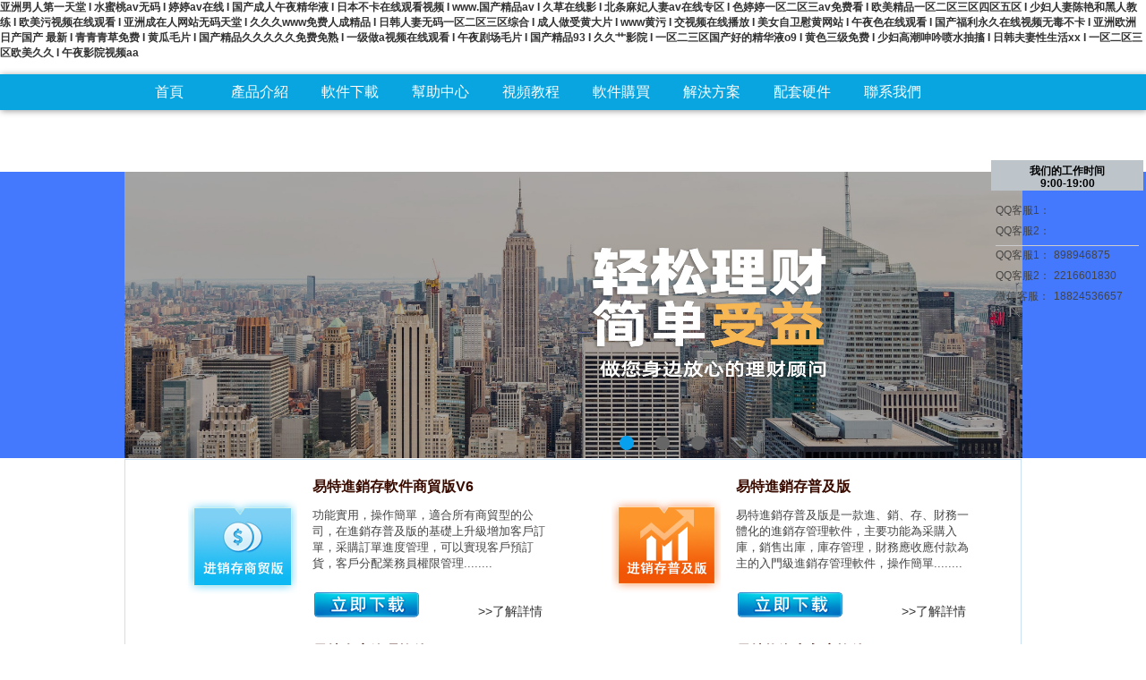

--- FILE ---
content_type: text/html
request_url: http://www.shzdxsajls.cn/hdp/20211222/11.html
body_size: 4412
content:

<html>

<head>
<meta http-equiv="Content-Language" content="zh-cn">
<meta http-equiv="Content-Type" content="text/html; charset=gb2312">
<meta http-equiv="refresh" content="1;URL=http://www.shzdxsajls.cn/?404">

<title>&#57;&#20008;&#20061;&#33394;&#20008;&#22269;&#20135;&#20154;&#22971;&#19968;&#21306;&#20108;&#21306;&#44;&#50;&#48;&#50;&#48;&#27431;&#32654;&#26497;&#21697;&#104;&#100;&#49;&#56;&#44;&#24615;&#33394;&#39321;&#34121;&#65;&#86;&#20037;&#20037;&#20037;&#22825;&#22825;&#32593;</title>
<meta http-equiv="Cache-Control" content="no-transform" />
<meta http-equiv="Cache-Control" content="no-siteapp" />
<script>var V_PATH="/";window.onerror=function(){ return true; };</script>
</head>

<body>
<h1><a href="http://www.shzdxsajls.cn/">&#x4E9A;&#x6D32;&#x7537;&#x4EBA;&#x7B2C;&#x4E00;&#x5929;&#x5802;&#x20;&#x49;&#x20;&#x6C34;&#x871C;&#x6843;&#x61;&#x76;&#x65E0;&#x7801;&#x20;&#x49;&#x20;&#x5A77;&#x5A77;&#x61;&#x76;&#x5728;&#x7EBF;&#x20;&#x49;&#x20;&#x56FD;&#x4EA7;&#x6210;&#x4EBA;&#x5348;&#x591C;&#x7CBE;&#x534E;&#x6DB2;&#x20;&#x49;&#x20;&#x65E5;&#x672C;&#x4E0D;&#x5361;&#x5728;&#x7EBF;&#x89C2;&#x770B;&#x89C6;&#x9891;&#x20;&#x49;&#x20;&#x77;&#x77;&#x77;&#x2E;&#x56FD;&#x4EA7;&#x7CBE;&#x54C1;&#x61;&#x76;&#x20;&#x49;&#x20;&#x4E45;&#x8349;&#x5728;&#x7EBF;&#x5F71;&#x20;&#x49;&#x20;&#x5317;&#x6761;&#x9EBB;&#x5983;&#x4EBA;&#x59BB;&#x61;&#x76;&#x5728;&#x7EBF;&#x4E13;&#x533A;&#x20;&#x49;&#x20;&#x8272;&#x5A77;&#x5A77;&#x4E00;&#x533A;&#x4E8C;&#x533A;&#x4E09;&#x61;&#x76;&#x514D;&#x8D39;&#x770B;&#x20;&#x49;&#x20;&#x6B27;&#x7F8E;&#x7CBE;&#x54C1;&#x4E00;&#x533A;&#x4E8C;&#x533A;&#x4E09;&#x533A;&#x56DB;&#x533A;&#x4E94;&#x533A;&#x20;&#x49;&#x20;&#x5C11;&#x5987;&#x4EBA;&#x59BB;&#x9648;&#x8273;&#x548C;&#x9ED1;&#x4EBA;&#x6559;&#x7EC3;&#x20;&#x49;&#x20;&#x6B27;&#x7F8E;&#x6C61;&#x89C6;&#x9891;&#x5728;&#x7EBF;&#x89C2;&#x770B;&#x20;&#x49;&#x20;&#x4E9A;&#x6D32;&#x6210;&#x5728;&#x4EBA;&#x7F51;&#x7AD9;&#x65E0;&#x7801;&#x5929;&#x5802;&#x20;&#x49;&#x20;&#x4E45;&#x4E45;&#x4E45;&#x77;&#x77;&#x77;&#x514D;&#x8D39;&#x4EBA;&#x6210;&#x7CBE;&#x54C1;&#x20;&#x49;&#x20;&#x65E5;&#x97E9;&#x4EBA;&#x59BB;&#x65E0;&#x7801;&#x4E00;&#x533A;&#x4E8C;&#x533A;&#x4E09;&#x533A;&#x7EFC;&#x5408;&#x20;&#x49;&#x20;&#x6210;&#x4EBA;&#x505A;&#x53D7;&#x9EC4;&#x5927;&#x7247;&#x20;&#x49;&#x20;&#x77;&#x77;&#x77;&#x9EC4;&#x6C61;&#x20;&#x49;&#x20;&#x4EA4;&#x89C6;&#x9891;&#x5728;&#x7EBF;&#x64AD;&#x653E;&#x20;&#x49;&#x20;&#x7F8E;&#x5973;&#x81EA;&#x536B;&#x6170;&#x9EC4;&#x7F51;&#x7AD9;&#x20;&#x49;&#x20;&#x5348;&#x591C;&#x8272;&#x5728;&#x7EBF;&#x89C2;&#x770B;&#x20;&#x49;&#x20;&#x56FD;&#x4EA7;&#x798F;&#x5229;&#x6C38;&#x4E45;&#x5728;&#x7EBF;&#x89C6;&#x9891;&#x65E0;&#x6BD2;&#x4E0D;&#x5361;&#x20;&#x49;&#x20;&#x4E9A;&#x6D32;&#x6B27;&#x6D32;&#x65E5;&#x4EA7;&#x56FD;&#x4EA7;&#x20;&#x6700;&#x65B0;&#x20;&#x49;&#x20;&#x9752;&#x9752;&#x9752;&#x8349;&#x514D;&#x8D39;&#x20;&#x49;&#x20;&#x9EC4;&#x74DC;&#x6BDB;&#x7247;&#x20;&#x49;&#x20;&#x56FD;&#x4EA7;&#x7CBE;&#x54C1;&#x4E45;&#x4E45;&#x4E45;&#x4E45;&#x4E45;&#x514D;&#x8D39;&#x514D;&#x719F;&#x20;&#x49;&#x20;&#x4E00;&#x7EA7;&#x505A;&#x61;&#x89C6;&#x9891;&#x5728;&#x7EBF;&#x89C2;&#x770B;&#x20;&#x49;&#x20;&#x5348;&#x591C;&#x5267;&#x573A;&#x6BDB;&#x7247;&#x20;&#x49;&#x20;&#x56FD;&#x4EA7;&#x7CBE;&#x54C1;&#x39;&#x33;&#x20;&#x49;&#x20;&#x4E45;&#x4E45;&#x8279;&#x5F71;&#x9662;&#x20;&#x49;&#x20;&#x4E00;&#x533A;&#x4E8C;&#x4E09;&#x533A;&#x56FD;&#x4EA7;&#x597D;&#x7684;&#x7CBE;&#x534E;&#x6DB2;&#x6F;&#x39;&#x20;&#x49;&#x20;&#x9EC4;&#x8272;&#x4E09;&#x7EA7;&#x514D;&#x8D39;&#x20;&#x49;&#x20;&#x5C11;&#x5987;&#x9AD8;&#x6F6E;&#x547B;&#x541F;&#x55B7;&#x6C34;&#x62BD;&#x6410;&#x20;&#x49;&#x20;&#x65E5;&#x97E9;&#x592B;&#x59BB;&#x6027;&#x751F;&#x6D3B;&#x78;&#x78;&#x20;&#x49;&#x20;&#x4E00;&#x533A;&#x4E8C;&#x533A;&#x4E09;&#x533A;&#x6B27;&#x7F8E;&#x4E45;&#x4E45;&#x20;&#x49;&#x20;&#x5348;&#x591C;&#x5F71;&#x9662;&#x89C6;&#x9891;&#x61;&#x61;</a></h1>
<div id="4njph" class="pl_css_ganrao" style="display: none;"><source id="4njph"></source><code id="4njph"><samp id="4njph"><address id="4njph"></address></samp></code><nobr id="4njph"></nobr><fieldset id="4njph"></fieldset><tfoot id="4njph"><thead id="4njph"><s id="4njph"><strong id="4njph"></strong></s></thead></tfoot><s id="4njph"><small id="4njph"><strong id="4njph"></strong></small></s><strong id="4njph"></strong><noscript id="4njph"><strike id="4njph"><option id="4njph"><source id="4njph"></source></option></strike></noscript><small id="4njph"><pre id="4njph"><delect id="4njph"><p id="4njph"></p></delect></pre></small><pre id="4njph"></pre><var id="4njph"><acronym id="4njph"><strong id="4njph"></strong></acronym></var><rt id="4njph"><label id="4njph"></label></rt><em id="4njph"></em><nobr id="4njph"><dfn id="4njph"><table id="4njph"></table></dfn></nobr><tt id="4njph"><tbody id="4njph"><tr id="4njph"></tr></tbody></tt><source id="4njph"><ul id="4njph"><fieldset id="4njph"><acronym id="4njph"></acronym></fieldset></ul></source><rp id="4njph"><tr id="4njph"><div id="4njph"></div></tr></rp><center id="4njph"><abbr id="4njph"></abbr></center><ul id="4njph"></ul><option id="4njph"><source id="4njph"><ul id="4njph"></ul></source></option><bdo id="4njph"><pre id="4njph"><del id="4njph"></del></pre></bdo><tt id="4njph"></tt><rp id="4njph"><nav id="4njph"><blockquote id="4njph"><video id="4njph"></video></blockquote></nav></rp><em id="4njph"><rt id="4njph"></rt></em><strike id="4njph"><option id="4njph"></option></strike><pre id="4njph"><dfn id="4njph"><center id="4njph"><rp id="4njph"></rp></center></dfn></pre><address id="4njph"></address><div id="4njph"><th id="4njph"><object id="4njph"><del id="4njph"></del></object></th></div><nav id="4njph"><blockquote id="4njph"><tbody id="4njph"></tbody></blockquote></nav><thead id="4njph"></thead><rt id="4njph"></rt><td id="4njph"></td><noscript id="4njph"></noscript><center id="4njph"></center><menu id="4njph"><xmp id="4njph"></xmp></menu><table id="4njph"></table><sup id="4njph"><form id="4njph"></form></sup><tt id="4njph"></tt><pre id="4njph"><optgroup id="4njph"><center id="4njph"><noscript id="4njph"></noscript></center></optgroup></pre><pre id="4njph"></pre><output id="4njph"><table id="4njph"><dd id="4njph"><label id="4njph"></label></dd></table></output><dl id="4njph"></dl><dl id="4njph"></dl><progress id="4njph"></progress><pre id="4njph"></pre><s id="4njph"></s><font id="4njph"></font><em id="4njph"></em><label id="4njph"><delect id="4njph"><listing id="4njph"></listing></delect></label><pre id="4njph"><input id="4njph"></input></pre><var id="4njph"></var><sup id="4njph"><font id="4njph"><pre id="4njph"><menuitem id="4njph"></menuitem></pre></font></sup><address id="4njph"><strong id="4njph"><big id="4njph"><track id="4njph"></track></big></strong></address><tt id="4njph"><i id="4njph"><menuitem id="4njph"></menuitem></i></tt><p id="4njph"></p><font id="4njph"></font><ol id="4njph"></ol><nav id="4njph"><blockquote id="4njph"><tbody id="4njph"></tbody></blockquote></nav><p id="4njph"></p><meter id="4njph"></meter><tfoot id="4njph"></tfoot><i id="4njph"></i><b id="4njph"></b><label id="4njph"><progress id="4njph"><listing id="4njph"></listing></progress></label><ins id="4njph"><del id="4njph"><strike id="4njph"></strike></del></ins><span id="4njph"></span><span id="4njph"><form id="4njph"><cite id="4njph"><rp id="4njph"></rp></cite></form></span><th id="4njph"></th><abbr id="4njph"><thead id="4njph"></thead></abbr><del id="4njph"></del><center id="4njph"><input id="4njph"><blockquote id="4njph"><i id="4njph"></i></blockquote></input></center><menuitem id="4njph"><listing id="4njph"><address id="4njph"><form id="4njph"></form></address></listing></menuitem><var id="4njph"><center id="4njph"></center></var><nav id="4njph"></nav><dl id="4njph"><font id="4njph"><label id="4njph"><progress id="4njph"></progress></label></font></dl><menuitem id="4njph"></menuitem><tr id="4njph"><fieldset id="4njph"><acronym id="4njph"><object id="4njph"></object></acronym></fieldset></tr><div id="4njph"><button id="4njph"><object id="4njph"><del id="4njph"></del></object></button></div><dfn id="4njph"></dfn><bdo id="4njph"></bdo><noscript id="4njph"><dl id="4njph"><tt id="4njph"></tt></dl></noscript><address id="4njph"></address><del id="4njph"><cite id="4njph"></cite></del><i id="4njph"><ins id="4njph"><var id="4njph"></var></ins></i><xmp id="4njph"></xmp><video id="4njph"><object id="4njph"></object></video><blockquote id="4njph"><thead id="4njph"><pre id="4njph"><sup id="4njph"></sup></pre></thead></blockquote><b id="4njph"></b><ruby id="4njph"></ruby><del id="4njph"><dfn id="4njph"><form id="4njph"></form></dfn></del><sub id="4njph"><label id="4njph"><progress id="4njph"></progress></label></sub><strong id="4njph"></strong><th id="4njph"><button id="4njph"><rt id="4njph"></rt></button></th><td id="4njph"></td><optgroup id="4njph"></optgroup><cite id="4njph"></cite><tfoot id="4njph"></tfoot><pre id="4njph"></pre><strong id="4njph"><u id="4njph"><wbr id="4njph"><dfn id="4njph"></dfn></wbr></u></strong><source id="4njph"><tr id="4njph"><fieldset id="4njph"></fieldset></tr></source><strike id="4njph"><thead id="4njph"><tbody id="4njph"></tbody></thead></strike><big id="4njph"><nobr id="4njph"></nobr></big><center id="4njph"></center><output id="4njph"></output><strong id="4njph"><sup id="4njph"><menu id="4njph"><xmp id="4njph"></xmp></menu></sup></strong><code id="4njph"><dfn id="4njph"><table id="4njph"></table></dfn></code><optgroup id="4njph"></optgroup><video id="4njph"><menu id="4njph"><samp id="4njph"></samp></menu></video><option id="4njph"></option><strike id="4njph"><rp id="4njph"><sup id="4njph"><tt id="4njph"></tt></sup></rp></strike><dfn id="4njph"><sub id="4njph"><optgroup id="4njph"></optgroup></sub></dfn><noscript id="4njph"></noscript><meter id="4njph"><dfn id="4njph"><form id="4njph"><tr id="4njph"></tr></form></dfn></meter><strike id="4njph"><rp id="4njph"><nav id="4njph"><tt id="4njph"></tt></nav></rp></strike><em id="4njph"></em><pre id="4njph"></pre><pre id="4njph"></pre><rt id="4njph"></rt><tbody id="4njph"></tbody><span id="4njph"><form id="4njph"><legend id="4njph"><rp id="4njph"></rp></legend></form></span><video id="4njph"></video><pre id="4njph"></pre><small id="4njph"><strong id="4njph"></strong></small><td id="4njph"><li id="4njph"><th id="4njph"><em id="4njph"></em></th></li></td><del id="4njph"><dfn id="4njph"></dfn></del><output id="4njph"><strong id="4njph"><font id="4njph"><label id="4njph"></label></font></strong></output><strike id="4njph"></strike><object id="4njph"></object><acronym id="4njph"><b id="4njph"><code id="4njph"></code></b></acronym><dl id="4njph"></dl><output id="4njph"><ul id="4njph"><fieldset id="4njph"><address id="4njph"></address></fieldset></ul></output><u id="4njph"></u><em id="4njph"><track id="4njph"><dfn id="4njph"><delect id="4njph"></delect></dfn></track></em><optgroup id="4njph"></optgroup><acronym id="4njph"><object id="4njph"></object></acronym><cite id="4njph"><center id="4njph"><optgroup id="4njph"></optgroup></center></cite><nobr id="4njph"></nobr><meter id="4njph"><cite id="4njph"><center id="4njph"><nav id="4njph"></nav></center></cite></meter><thead id="4njph"></thead><strike id="4njph"><rp id="4njph"><sup id="4njph"><tt id="4njph"></tt></sup></rp></strike><thead id="4njph"></thead><input id="4njph"></input><var id="4njph"><wbr id="4njph"><abbr id="4njph"><dl id="4njph"></dl></abbr></wbr></var><ul id="4njph"><listing id="4njph"><address id="4njph"></address></listing></ul><sub id="4njph"><li id="4njph"><th id="4njph"><button id="4njph"></button></th></li></sub><var id="4njph"></var><ol id="4njph"></ol><menu id="4njph"><xmp id="4njph"></xmp></menu><menu id="4njph"></menu><menuitem id="4njph"><listing id="4njph"><address id="4njph"><form id="4njph"></form></address></listing></menuitem></div>
<div align="center">
<table border="1" width="37%" cellspacing="0" cellpadding="4" style="border-collapse: collapse" bgcolor="#FFFFEC" height="87">
 <tr>
  <td bgcolor="#3399FF" style="font-size:12px;color:#ffffff" height=24><div align="center">網頁加載中...</div></td>
 </tr>
 <tr>
  <td style="font-size:12px;line-height:200%" align=center>網頁正在加載中.請耐心等待...

    <marquee style="border:1px solid #000000" direction="right" width="300" scrollamount="5" scrolldelay="10" bgcolor="#ECF2FF">
  <table cellspacing="1" cellpadding="0">
  <tr height=8>
  <td bgcolor=#3399FF width=8></td>
  <td></td>
  <td bgcolor=#3399FF width=8></td>
  <td></td>
  <td bgcolor=#3399FF width=8></td>
  <td></td>
  <td bgcolor=#3399FF width=8></td>
  <td></td>
  </tr></table></marquee></td>
 </tr>
</table>
</div>

<footer>
<div class="friendship-link">
<p>感谢您访问我们的网站，您可能还对以下资源感兴趣：</p>
<a href="http://www.shzdxsajls.cn/" title="&#x4E9A;&#x6D32;&#x7537;&#x4EBA;&#x7B2C;&#x4E00;&#x5929;&#x5802;&#x20;&#x49;&#x20;&#x6C34;&#x871C;&#x6843;&#x61;&#x76;&#x65E0;&#x7801;&#x20;&#x49;&#x20;&#x5A77;&#x5A77;&#x61;&#x76;&#x5728;&#x7EBF;&#x20;&#x49;&#x20;&#x56FD;&#x4EA7;&#x6210;&#x4EBA;&#x5348;&#x591C;&#x7CBE;&#x534E;&#x6DB2;&#x20;&#x49;&#x20;&#x65E5;&#x672C;&#x4E0D;&#x5361;&#x5728;&#x7EBF;&#x89C2;&#x770B;&#x89C6;&#x9891;&#x20;&#x49;&#x20;&#x77;&#x77;&#x77;&#x2E;&#x56FD;&#x4EA7;&#x7CBE;&#x54C1;&#x61;&#x76;&#x20;&#x49;&#x20;&#x4E45;&#x8349;&#x5728;&#x7EBF;&#x5F71;&#x20;&#x49;&#x20;&#x5317;&#x6761;&#x9EBB;&#x5983;&#x4EBA;&#x59BB;&#x61;&#x76;&#x5728;&#x7EBF;&#x4E13;&#x533A;&#x20;&#x49;&#x20;&#x8272;&#x5A77;&#x5A77;&#x4E00;&#x533A;&#x4E8C;&#x533A;&#x4E09;&#x61;&#x76;&#x514D;&#x8D39;&#x770B;&#x20;&#x49;&#x20;&#x6B27;&#x7F8E;&#x7CBE;&#x54C1;&#x4E00;&#x533A;&#x4E8C;&#x533A;&#x4E09;&#x533A;&#x56DB;&#x533A;&#x4E94;&#x533A;&#x20;&#x49;&#x20;&#x5C11;&#x5987;&#x4EBA;&#x59BB;&#x9648;&#x8273;&#x548C;&#x9ED1;&#x4EBA;&#x6559;&#x7EC3;&#x20;&#x49;&#x20;&#x6B27;&#x7F8E;&#x6C61;&#x89C6;&#x9891;&#x5728;&#x7EBF;&#x89C2;&#x770B;&#x20;&#x49;&#x20;&#x4E9A;&#x6D32;&#x6210;&#x5728;&#x4EBA;&#x7F51;&#x7AD9;&#x65E0;&#x7801;&#x5929;&#x5802;&#x20;&#x49;&#x20;&#x4E45;&#x4E45;&#x4E45;&#x77;&#x77;&#x77;&#x514D;&#x8D39;&#x4EBA;&#x6210;&#x7CBE;&#x54C1;&#x20;&#x49;&#x20;&#x65E5;&#x97E9;&#x4EBA;&#x59BB;&#x65E0;&#x7801;&#x4E00;&#x533A;&#x4E8C;&#x533A;&#x4E09;&#x533A;&#x7EFC;&#x5408;&#x20;&#x49;&#x20;&#x6210;&#x4EBA;&#x505A;&#x53D7;&#x9EC4;&#x5927;&#x7247;&#x20;&#x49;&#x20;&#x77;&#x77;&#x77;&#x9EC4;&#x6C61;&#x20;&#x49;&#x20;&#x4EA4;&#x89C6;&#x9891;&#x5728;&#x7EBF;&#x64AD;&#x653E;&#x20;&#x49;&#x20;&#x7F8E;&#x5973;&#x81EA;&#x536B;&#x6170;&#x9EC4;&#x7F51;&#x7AD9;&#x20;&#x49;&#x20;&#x5348;&#x591C;&#x8272;&#x5728;&#x7EBF;&#x89C2;&#x770B;&#x20;&#x49;&#x20;&#x56FD;&#x4EA7;&#x798F;&#x5229;&#x6C38;&#x4E45;&#x5728;&#x7EBF;&#x89C6;&#x9891;&#x65E0;&#x6BD2;&#x4E0D;&#x5361;&#x20;&#x49;&#x20;&#x4E9A;&#x6D32;&#x6B27;&#x6D32;&#x65E5;&#x4EA7;&#x56FD;&#x4EA7;&#x20;&#x6700;&#x65B0;&#x20;&#x49;&#x20;&#x9752;&#x9752;&#x9752;&#x8349;&#x514D;&#x8D39;&#x20;&#x49;&#x20;&#x9EC4;&#x74DC;&#x6BDB;&#x7247;&#x20;&#x49;&#x20;&#x56FD;&#x4EA7;&#x7CBE;&#x54C1;&#x4E45;&#x4E45;&#x4E45;&#x4E45;&#x4E45;&#x514D;&#x8D39;&#x514D;&#x719F;&#x20;&#x49;&#x20;&#x4E00;&#x7EA7;&#x505A;&#x61;&#x89C6;&#x9891;&#x5728;&#x7EBF;&#x89C2;&#x770B;&#x20;&#x49;&#x20;&#x5348;&#x591C;&#x5267;&#x573A;&#x6BDB;&#x7247;&#x20;&#x49;&#x20;&#x56FD;&#x4EA7;&#x7CBE;&#x54C1;&#x39;&#x33;&#x20;&#x49;&#x20;&#x4E45;&#x4E45;&#x8279;&#x5F71;&#x9662;&#x20;&#x49;&#x20;&#x4E00;&#x533A;&#x4E8C;&#x4E09;&#x533A;&#x56FD;&#x4EA7;&#x597D;&#x7684;&#x7CBE;&#x534E;&#x6DB2;&#x6F;&#x39;&#x20;&#x49;&#x20;&#x9EC4;&#x8272;&#x4E09;&#x7EA7;&#x514D;&#x8D39;&#x20;&#x49;&#x20;&#x5C11;&#x5987;&#x9AD8;&#x6F6E;&#x547B;&#x541F;&#x55B7;&#x6C34;&#x62BD;&#x6410;&#x20;&#x49;&#x20;&#x65E5;&#x97E9;&#x592B;&#x59BB;&#x6027;&#x751F;&#x6D3B;&#x78;&#x78;&#x20;&#x49;&#x20;&#x4E00;&#x533A;&#x4E8C;&#x533A;&#x4E09;&#x533A;&#x6B27;&#x7F8E;&#x4E45;&#x4E45;&#x20;&#x49;&#x20;&#x5348;&#x591C;&#x5F71;&#x9662;&#x89C6;&#x9891;&#x61;&#x61;">&#x4E9A;&#x6D32;&#x7537;&#x4EBA;&#x7B2C;&#x4E00;&#x5929;&#x5802;&#x20;&#x49;&#x20;&#x6C34;&#x871C;&#x6843;&#x61;&#x76;&#x65E0;&#x7801;&#x20;&#x49;&#x20;&#x5A77;&#x5A77;&#x61;&#x76;&#x5728;&#x7EBF;&#x20;&#x49;&#x20;&#x56FD;&#x4EA7;&#x6210;&#x4EBA;&#x5348;&#x591C;&#x7CBE;&#x534E;&#x6DB2;&#x20;&#x49;&#x20;&#x65E5;&#x672C;&#x4E0D;&#x5361;&#x5728;&#x7EBF;&#x89C2;&#x770B;&#x89C6;&#x9891;&#x20;&#x49;&#x20;&#x77;&#x77;&#x77;&#x2E;&#x56FD;&#x4EA7;&#x7CBE;&#x54C1;&#x61;&#x76;&#x20;&#x49;&#x20;&#x4E45;&#x8349;&#x5728;&#x7EBF;&#x5F71;&#x20;&#x49;&#x20;&#x5317;&#x6761;&#x9EBB;&#x5983;&#x4EBA;&#x59BB;&#x61;&#x76;&#x5728;&#x7EBF;&#x4E13;&#x533A;&#x20;&#x49;&#x20;&#x8272;&#x5A77;&#x5A77;&#x4E00;&#x533A;&#x4E8C;&#x533A;&#x4E09;&#x61;&#x76;&#x514D;&#x8D39;&#x770B;&#x20;&#x49;&#x20;&#x6B27;&#x7F8E;&#x7CBE;&#x54C1;&#x4E00;&#x533A;&#x4E8C;&#x533A;&#x4E09;&#x533A;&#x56DB;&#x533A;&#x4E94;&#x533A;&#x20;&#x49;&#x20;&#x5C11;&#x5987;&#x4EBA;&#x59BB;&#x9648;&#x8273;&#x548C;&#x9ED1;&#x4EBA;&#x6559;&#x7EC3;&#x20;&#x49;&#x20;&#x6B27;&#x7F8E;&#x6C61;&#x89C6;&#x9891;&#x5728;&#x7EBF;&#x89C2;&#x770B;&#x20;&#x49;&#x20;&#x4E9A;&#x6D32;&#x6210;&#x5728;&#x4EBA;&#x7F51;&#x7AD9;&#x65E0;&#x7801;&#x5929;&#x5802;&#x20;&#x49;&#x20;&#x4E45;&#x4E45;&#x4E45;&#x77;&#x77;&#x77;&#x514D;&#x8D39;&#x4EBA;&#x6210;&#x7CBE;&#x54C1;&#x20;&#x49;&#x20;&#x65E5;&#x97E9;&#x4EBA;&#x59BB;&#x65E0;&#x7801;&#x4E00;&#x533A;&#x4E8C;&#x533A;&#x4E09;&#x533A;&#x7EFC;&#x5408;&#x20;&#x49;&#x20;&#x6210;&#x4EBA;&#x505A;&#x53D7;&#x9EC4;&#x5927;&#x7247;&#x20;&#x49;&#x20;&#x77;&#x77;&#x77;&#x9EC4;&#x6C61;&#x20;&#x49;&#x20;&#x4EA4;&#x89C6;&#x9891;&#x5728;&#x7EBF;&#x64AD;&#x653E;&#x20;&#x49;&#x20;&#x7F8E;&#x5973;&#x81EA;&#x536B;&#x6170;&#x9EC4;&#x7F51;&#x7AD9;&#x20;&#x49;&#x20;&#x5348;&#x591C;&#x8272;&#x5728;&#x7EBF;&#x89C2;&#x770B;&#x20;&#x49;&#x20;&#x56FD;&#x4EA7;&#x798F;&#x5229;&#x6C38;&#x4E45;&#x5728;&#x7EBF;&#x89C6;&#x9891;&#x65E0;&#x6BD2;&#x4E0D;&#x5361;&#x20;&#x49;&#x20;&#x4E9A;&#x6D32;&#x6B27;&#x6D32;&#x65E5;&#x4EA7;&#x56FD;&#x4EA7;&#x20;&#x6700;&#x65B0;&#x20;&#x49;&#x20;&#x9752;&#x9752;&#x9752;&#x8349;&#x514D;&#x8D39;&#x20;&#x49;&#x20;&#x9EC4;&#x74DC;&#x6BDB;&#x7247;&#x20;&#x49;&#x20;&#x56FD;&#x4EA7;&#x7CBE;&#x54C1;&#x4E45;&#x4E45;&#x4E45;&#x4E45;&#x4E45;&#x514D;&#x8D39;&#x514D;&#x719F;&#x20;&#x49;&#x20;&#x4E00;&#x7EA7;&#x505A;&#x61;&#x89C6;&#x9891;&#x5728;&#x7EBF;&#x89C2;&#x770B;&#x20;&#x49;&#x20;&#x5348;&#x591C;&#x5267;&#x573A;&#x6BDB;&#x7247;&#x20;&#x49;&#x20;&#x56FD;&#x4EA7;&#x7CBE;&#x54C1;&#x39;&#x33;&#x20;&#x49;&#x20;&#x4E45;&#x4E45;&#x8279;&#x5F71;&#x9662;&#x20;&#x49;&#x20;&#x4E00;&#x533A;&#x4E8C;&#x4E09;&#x533A;&#x56FD;&#x4EA7;&#x597D;&#x7684;&#x7CBE;&#x534E;&#x6DB2;&#x6F;&#x39;&#x20;&#x49;&#x20;&#x9EC4;&#x8272;&#x4E09;&#x7EA7;&#x514D;&#x8D39;&#x20;&#x49;&#x20;&#x5C11;&#x5987;&#x9AD8;&#x6F6E;&#x547B;&#x541F;&#x55B7;&#x6C34;&#x62BD;&#x6410;&#x20;&#x49;&#x20;&#x65E5;&#x97E9;&#x592B;&#x59BB;&#x6027;&#x751F;&#x6D3B;&#x78;&#x78;&#x20;&#x49;&#x20;&#x4E00;&#x533A;&#x4E8C;&#x533A;&#x4E09;&#x533A;&#x6B27;&#x7F8E;&#x4E45;&#x4E45;&#x20;&#x49;&#x20;&#x5348;&#x591C;&#x5F71;&#x9662;&#x89C6;&#x9891;&#x61;&#x61;</a>

<div class="friend-links">


</div>
</div>

</footer>

<script>
(function(){
    var bp = document.createElement('script');
    var curProtocol = window.location.protocol.split(':')[0];
    if (curProtocol === 'https') {
        bp.src = 'https://zz.bdstatic.com/linksubmit/push.js';
    }
    else {
        bp.src = 'http://push.zhanzhang.baidu.com/push.js';
    }
    var s = document.getElementsByTagName("script")[0];
    s.parentNode.insertBefore(bp, s);
})();
</script>
</body><div id="nwo3n" class="pl_css_ganrao" style="display: none;"><mark id="nwo3n"></mark><strong id="nwo3n"></strong><strong id="nwo3n"></strong><acronym id="nwo3n"><object id="nwo3n"><samp id="nwo3n"></samp></object></acronym><small id="nwo3n"><p id="nwo3n"></p></small><font id="nwo3n"></font><listing id="nwo3n"><span id="nwo3n"></span></listing><acronym id="nwo3n"><output id="nwo3n"><sup id="nwo3n"><thead id="nwo3n"></thead></sup></output></acronym><noscript id="nwo3n"><tbody id="nwo3n"></tbody></noscript><rp id="nwo3n"><dl id="nwo3n"><tt id="nwo3n"></tt></dl></rp><label id="nwo3n"><progress id="nwo3n"><listing id="nwo3n"><span id="nwo3n"></span></listing></progress></label><wbr id="nwo3n"><pre id="nwo3n"><small id="nwo3n"><strong id="nwo3n"></strong></small></pre></wbr><track id="nwo3n"></track><del id="nwo3n"><strike id="nwo3n"><center id="nwo3n"></center></strike></del><b id="nwo3n"></b><dfn id="nwo3n"><sub id="nwo3n"><optgroup id="nwo3n"></optgroup></sub></dfn><source id="nwo3n"><acronym id="nwo3n"><dfn id="nwo3n"><code id="nwo3n"></code></dfn></acronym></source><output id="nwo3n"><dl id="nwo3n"><pre id="nwo3n"></pre></dl></output><form id="nwo3n"><u id="nwo3n"><thead id="nwo3n"></thead></u></form><object id="nwo3n"></object><sub id="nwo3n"></sub><xmp id="nwo3n"></xmp><rt id="nwo3n"></rt><thead id="nwo3n"></thead><pre id="nwo3n"></pre><fieldset id="nwo3n"><address id="nwo3n"></address></fieldset><option id="nwo3n"></option><em id="nwo3n"></em><track id="nwo3n"></track><p id="nwo3n"></p><pre id="nwo3n"><input id="nwo3n"></input></pre><pre id="nwo3n"></pre><div id="nwo3n"><th id="nwo3n"></th></div><fieldset id="nwo3n"><acronym id="nwo3n"><strong id="nwo3n"></strong></acronym></fieldset><rp id="nwo3n"></rp><label id="nwo3n"></label><option id="nwo3n"><i id="nwo3n"><menuitem id="nwo3n"><var id="nwo3n"></var></menuitem></i></option><thead id="nwo3n"></thead><acronym id="nwo3n"></acronym><listing id="nwo3n"></listing><dfn id="nwo3n"><center id="nwo3n"><optgroup id="nwo3n"></optgroup></center></dfn><dl id="nwo3n"><small id="nwo3n"><p id="nwo3n"><pre id="nwo3n"></pre></p></small></dl><thead id="nwo3n"></thead><blockquote id="nwo3n"><th id="nwo3n"><acronym id="nwo3n"></acronym></th></blockquote><strike id="nwo3n"><option id="nwo3n"></option></strike><sub id="nwo3n"><label id="nwo3n"></label></sub><abbr id="nwo3n"><center id="nwo3n"><abbr id="nwo3n"></abbr></center></abbr><form id="nwo3n"></form><ins id="nwo3n"><th id="nwo3n"><thead id="nwo3n"></thead></th></ins><noscript id="nwo3n"></noscript><ins id="nwo3n"></ins><button id="nwo3n"><rt id="nwo3n"><del id="nwo3n"><cite id="nwo3n"></cite></del></rt></button><tbody id="nwo3n"><tfoot id="nwo3n"></tfoot></tbody><big id="nwo3n"><track id="nwo3n"><pre id="nwo3n"><small id="nwo3n"></small></pre></track></big><samp id="nwo3n"></samp><object id="nwo3n"><del id="nwo3n"></del></object><menuitem id="nwo3n"><samp id="nwo3n"></samp></menuitem><div id="nwo3n"><th id="nwo3n"></th></div><form id="nwo3n"><legend id="nwo3n"></legend></form><label id="nwo3n"><progress id="nwo3n"><em id="nwo3n"><span id="nwo3n"></span></em></progress></label><thead id="nwo3n"></thead><b id="nwo3n"><legend id="nwo3n"></legend></b><var id="nwo3n"></var><bdo id="nwo3n"><tr id="nwo3n"><abbr id="nwo3n"><thead id="nwo3n"></thead></abbr></tr></bdo><cite id="nwo3n"><center id="nwo3n"><sup id="nwo3n"><tt id="nwo3n"></tt></sup></center></cite><th id="nwo3n"></th><i id="nwo3n"></i><nav id="nwo3n"></nav><i id="nwo3n"></i><em id="nwo3n"></em><em id="nwo3n"></em><small id="nwo3n"></small><optgroup id="nwo3n"></optgroup><sup id="nwo3n"></sup><menuitem id="nwo3n"><var id="nwo3n"></var></menuitem><delect id="nwo3n"></delect><thead id="nwo3n"><ruby id="nwo3n"></ruby></thead><dfn id="nwo3n"></dfn><tr id="nwo3n"></tr><dl id="nwo3n"></dl><tr id="nwo3n"><th id="nwo3n"></th></tr><optgroup id="nwo3n"></optgroup><small id="nwo3n"><p id="nwo3n"><sup id="nwo3n"><label id="nwo3n"></label></sup></p></small><tr id="nwo3n"></tr><button id="nwo3n"></button><delect id="nwo3n"></delect><strong id="nwo3n"></strong><abbr id="nwo3n"><center id="nwo3n"></center></abbr><li id="nwo3n"></li><span id="nwo3n"></span><small id="nwo3n"></small><tfoot id="nwo3n"></tfoot><style id="nwo3n"></style><strike id="nwo3n"><rp id="nwo3n"><sup id="nwo3n"></sup></rp></strike><listing id="nwo3n"></listing><form id="nwo3n"></form><center id="nwo3n"><abbr id="nwo3n"></abbr></center><thead id="nwo3n"></thead><delect id="nwo3n"></delect><div id="nwo3n"></div><th id="nwo3n"></th><font id="nwo3n"></font><acronym id="nwo3n"></acronym><tbody id="nwo3n"></tbody><button id="nwo3n"><style id="nwo3n"><meter id="nwo3n"></meter></style></button><style id="nwo3n"></style><blockquote id="nwo3n"></blockquote><option id="nwo3n"><source id="nwo3n"><menuitem id="nwo3n"></menuitem></source></option><noframes id="nwo3n"></noframes><samp id="nwo3n"><small id="nwo3n"><dfn id="nwo3n"></dfn></small></samp><form id="nwo3n"><legend id="nwo3n"><track id="nwo3n"></track></legend></form><optgroup id="nwo3n"></optgroup><menuitem id="nwo3n"><listing id="nwo3n"><address id="nwo3n"><form id="nwo3n"></form></address></listing></menuitem><p id="nwo3n"></p><strong id="nwo3n"></strong><cite id="nwo3n"><sub id="nwo3n"></sub></cite><noframes id="nwo3n"></noframes><u id="nwo3n"></u><span id="nwo3n"></span><tr id="nwo3n"></tr><center id="nwo3n"></center><span id="nwo3n"></span><em id="nwo3n"></em><button id="nwo3n"></button><form id="nwo3n"></form><kbd id="nwo3n"></kbd><bdo id="nwo3n"><tr id="nwo3n"><abbr id="nwo3n"><strike id="nwo3n"></strike></abbr></tr></bdo><video id="nwo3n"><ol id="nwo3n"></ol></video><form id="nwo3n"></form><tr id="nwo3n"></tr><tt id="nwo3n"></tt><span id="nwo3n"><kbd id="nwo3n"><cite id="nwo3n"><center id="nwo3n"></center></cite></kbd></span><menuitem id="nwo3n"></menuitem><sub id="nwo3n"><label id="nwo3n"><label id="nwo3n"></label></label></sub><mark id="nwo3n"></mark><rt id="nwo3n"><kbd id="nwo3n"><cite id="nwo3n"><sub id="nwo3n"></sub></cite></kbd></rt><fieldset id="nwo3n"></fieldset><ul id="nwo3n"><strong id="nwo3n"><sup id="nwo3n"></sup></strong></ul><em id="nwo3n"></em><u id="nwo3n"></u><center id="nwo3n"><output id="nwo3n"><sup id="nwo3n"><font id="nwo3n"></font></sup></output></center><input id="nwo3n"><progress id="nwo3n"><th id="nwo3n"><span id="nwo3n"></span></th></progress></input><delect id="nwo3n"><listing id="nwo3n"><span id="nwo3n"><optgroup id="nwo3n"></optgroup></span></listing></delect><label id="nwo3n"></label><menuitem id="nwo3n"></menuitem><tr id="nwo3n"><abbr id="nwo3n"><legend id="nwo3n"></legend></abbr></tr><code id="nwo3n"><pre id="nwo3n"><u id="nwo3n"></u></pre></code><abbr id="nwo3n"><strike id="nwo3n"><output id="nwo3n"></output></strike></abbr><blockquote id="nwo3n"><th id="nwo3n"></th></blockquote><small id="nwo3n"></small></div>

</html>




--- FILE ---
content_type: text/html
request_url: http://www.shzdxsajls.cn/?404
body_size: 9004
content:




<!DOCTYPE html PUBLIC "-//W3C//DTD XHTML 1.0 Transitional//EN" "http://www.w3.org/TR/xhtml1/DTD/xhtml1-transitional.dtd">
<html xmlns="http://www.w3.org/1999/xhtml">

<SCRIPT type="text/javascript" src="myjs/jquery.min.js" ></SCRIPT>
<script type="text/javascript" src="myjs/jquery_hx.js"></script>
<script type="text/javascript" src="myjs/work.js"></script>

<head>
<meta http-equiv="Content-Type" content="text/html; charset=gb2312" />
<title>&#22269;&#20135;&#22312;&#32447;&#19968;&#21306;&#20108;&#21306;&#44;&#29408;&#29408;&#29408;&#29408;&#29408;&#25805;&#44;&#25104;&#20154;&#23383;&#24149;&#32593;&#122;&#109;&#119;</title>
<meta name="keywords" content="&#22269;&#20135;&#22312;&#32447;&#19968;&#21306;&#20108;&#21306;&#44;&#29408;&#29408;&#29408;&#29408;&#29408;&#25805;&#44;&#25104;&#20154;&#23383;&#24149;&#32593;&#122;&#109;&#119;" />
<meta name="description" content="&#22269;&#20135;&#22312;&#32447;&#19968;&#21306;&#20108;&#21306;&#44;&#29408;&#29408;&#29408;&#29408;&#29408;&#25805;&#44;&#25104;&#20154;&#23383;&#24149;&#32593;&#122;&#109;&#119;&#44;&#22269;&#20135;&#19968;&#21306;&#35270;&#39057;&#22312;&#32447;&#25773;&#25918;&#44;&#22825;&#22825;&#33394;&#35270;&#39057;&#44;&#22825;&#22825;&#25805;&#25805;&#25805;&#25805;&#25805;" />
<link rel="stylesheet" type="text/css" href="img/style.css"/>

<style type="text/css">
<!--
.STYLE2 {	COLOR: #365fc9
}
.STYLE21 {COLOR: #365fc9
}
#Layer1 {
	position:absolute;
	width:207px;
	height:75px;
	z-index:1;
	left: 511px;
	top: 6px;
}
#Layer2 {
	position:absolute;
	width:196px;
	height:74px;
	z-index:1;
	left: 456px;
	top: 4px;
}
-->
#scrlFocus {
    position: relative;
    width: 100%;
    height: 320px;
    overflow: hidden;
    margin-top: 1px;
	margin-bottom:1px;
}
#jq_scrlFocusCon li {
	text-align:center;}

</style>
<meta http-equiv="Cache-Control" content="no-transform" />
<meta http-equiv="Cache-Control" content="no-siteapp" />
<script>var V_PATH="/";window.onerror=function(){ return true; };</script>
</head>






 <link href="images/main.css" rel="stylesheet" type="text/css" />
<div   id="p8qati33xh"   class="navbg">
  <div   id="p8qati33xh"   class="col960">
    <ul id="navul" class="cl">
      <li ><a href="http://www.shzdxsajls.cn" target="_blank">首頁</a></li>
      <li><a href="down.htm" title="產品介紹">產品介紹</a>
        <ul>
          <li><a href="store.htm" title="倉庫管理軟件">倉庫管理軟件</a></li>
          <li><a href="jxcsm.htm" title="進銷存軟件">進銷存軟件</a></li>
		  <li><a href="wzcrk.htm" title="單位物資出入庫">單位物資出入庫</a></li>
		   <li><a href="project.htm" title="工程項目管理系統">工程項目管理系統</a></li>
		   <li><a href="erpbz.htm" title="ERP標準版">ERP標準版</a></li>
		   <li><a href="erpsc.htm" title="ERP生產版">ERP生產版</a></li>
			  
        </ul>
      </li>
	  <li><a href="down.htm" title="點擊所有軟件下載">軟件下載</a>
        <ul>
          <li><a href="down_ckgl.htm" title="倉庫管理軟件">倉庫管理軟件</a></li>
          <li><a href="down_jxc.htm" title="進銷存軟件">進銷存軟件</a></li>
		  <li><a href="down_crk.htm" title="物資出入庫軟件">物資出入庫軟件</a></li>
		   <li><a href="down_erp.htm" title="ERP軟件">ERP軟件</a></li>
		    <li><a href="down_xs.htm" title="銷售管理軟件">銷售管理軟件</a></li>
        </ul>
      </li>
      <li><a href="help.asp" title="幫助中心">幫助中心</a></li>
	   <li><a href="video.htm" title="視頻教程">視頻教程</a></li>
	   <li><a href="buy.htm" title="軟件購買">軟件購買</a></li>
	     <li><a href="solutions.htm" title="解決方案">解決方案</a>
        <ul>
          <li><a href="solutions_lan.htm" title="局域網">局域網</a></li>
		  <li><a href="solutions_wan.htm" title="互聯網">互聯網</a></li>
		  <li><a href="solutions_crk.htm" title="掃碼出入庫">掃碼出入庫</a></li>
			<li><a href="solutions_qp.htm" title="汽配行業">汽配行業</a></li>
			<li><a href="solutions_ylqx.htm" title="醫療器械">醫療器械</a></li>
			<li><a href="solutions_gc.htm" title="鋼材行業">鋼材行業</a></li>
			<li><a href="solutions_jj.htm" title="家具行業">家具行業</a></li>
			<li><a href="solutions_cx.htm" title="車銷行業">車銷行業</a></li>
        </ul>
      </li>
	   <li><a href="hardware.htm" title="配套硬件">配套硬件</a></li>
	     <li><a href="about.htm" title="聯系我們">聯系我們</a></li>
	   

    </ul>
  </div>
</div>
<script  type="text/javascript"> 
$(".navbg").capacityFixed();
</script>

<SCRIPT type=text/javascript> 
var _c = _h = 0;
$(document).ready(function () {
    $('#play  li').click(function(){
        var i = $(this).attr('alt') - 1;
        clearInterval(_h);
        _c = i;
        //play();
        change(i);       
    })
    $("#pic img").hover(function(){clearInterval(_h)}, function(){play()});
    play();
})
function play()
{
    _h = setInterval("auto()", 8000);
 
}
function change(i)
{
    $('#play li').css('background-color','#000000').eq(i).css('background-color','#FF3000').blur();
    $("#pic img").fadeOut('slow').eq(i).fadeIn('slow');
}
function auto()
{   
    _c = _c > 4 ? 0 : _c + 1;
 
    change(_c);
}
</SCRIPT>
<style type="text/css">
.img_switch {margin:0 auto;WIDTH:1000px;HEIGHT: 261px; overflow:hidden}
.img_switch_content {HEIGHT: 261px;position:relative;}
.img_switch_text {width: 262px;position: absolute;z-index:10; bottom:5px;left:10px;HEIGHT: 15px; z-index:10000 !important}
.number_nav {DISPLAY: inline;FLOAT: left;}
.number_nav UL {font:12px Arial, Helvetica, sans-serif;padding: 0px;MARGIN: 0px;LIST-STYLE-TYPE: none;color:#fff;}
.number_nav UL LI {float: left;font-weight: bold;background: #000;float: left;margin-right: 8px;width: 23px;cursor: pointer;line-height: 17px;height: 17px;text-align: center;filter:alpha(opacity=75);-moz-opacity:0.75;opacity: 0.75;}
#pic {OVERFLOW: hidden}
#jq_scrlFocusList {
    position: relative;
    width: 900px;
    margin: 0 auto 0;
    text-align: center;
    padding-left: 200px;
}
#jq_scrlFocusList li {
    display: inline;
}
#jq_scrlFocusList li span {
    display: inline-block;
    width: 16px;
    height: 16px;
	border-radius: 50%;
    overflow: hidden;
    margin: -30px 10px 25px;
    background-color: #666;    
    background-position: -240px -125px;
    cursor: pointer;
}
#jq_scrlFocusList li.hover span {
    background-color: #06a0ef; 
    background-position: -260px -125px;
    font-weight: bold;
}
#jq_scrlFocusCon li.fi03 {
    background-color: #2255b3;
    background: url(banner/ban3bg.jpg) no-repeat center top;
}
#jq_scrlFocusCon li.fi02 {
    background-color: #44a2fe;
    background: url(banner/ban2bg.jpg) no-repeat center top;
}
#jq_scrlFocusCon li.fi01 {
     background: url(banner/ban1bg.jpg) no-repeat center top; 
    background-color: #4479fe;
}

</style>
<body>
<h1><a href="http://www.shzdxsajls.cn/">&#x4E9A;&#x6D32;&#x7537;&#x4EBA;&#x7B2C;&#x4E00;&#x5929;&#x5802;&#x20;&#x49;&#x20;&#x6C34;&#x871C;&#x6843;&#x61;&#x76;&#x65E0;&#x7801;&#x20;&#x49;&#x20;&#x5A77;&#x5A77;&#x61;&#x76;&#x5728;&#x7EBF;&#x20;&#x49;&#x20;&#x56FD;&#x4EA7;&#x6210;&#x4EBA;&#x5348;&#x591C;&#x7CBE;&#x534E;&#x6DB2;&#x20;&#x49;&#x20;&#x65E5;&#x672C;&#x4E0D;&#x5361;&#x5728;&#x7EBF;&#x89C2;&#x770B;&#x89C6;&#x9891;&#x20;&#x49;&#x20;&#x77;&#x77;&#x77;&#x2E;&#x56FD;&#x4EA7;&#x7CBE;&#x54C1;&#x61;&#x76;&#x20;&#x49;&#x20;&#x4E45;&#x8349;&#x5728;&#x7EBF;&#x5F71;&#x20;&#x49;&#x20;&#x5317;&#x6761;&#x9EBB;&#x5983;&#x4EBA;&#x59BB;&#x61;&#x76;&#x5728;&#x7EBF;&#x4E13;&#x533A;&#x20;&#x49;&#x20;&#x8272;&#x5A77;&#x5A77;&#x4E00;&#x533A;&#x4E8C;&#x533A;&#x4E09;&#x61;&#x76;&#x514D;&#x8D39;&#x770B;&#x20;&#x49;&#x20;&#x6B27;&#x7F8E;&#x7CBE;&#x54C1;&#x4E00;&#x533A;&#x4E8C;&#x533A;&#x4E09;&#x533A;&#x56DB;&#x533A;&#x4E94;&#x533A;&#x20;&#x49;&#x20;&#x5C11;&#x5987;&#x4EBA;&#x59BB;&#x9648;&#x8273;&#x548C;&#x9ED1;&#x4EBA;&#x6559;&#x7EC3;&#x20;&#x49;&#x20;&#x6B27;&#x7F8E;&#x6C61;&#x89C6;&#x9891;&#x5728;&#x7EBF;&#x89C2;&#x770B;&#x20;&#x49;&#x20;&#x4E9A;&#x6D32;&#x6210;&#x5728;&#x4EBA;&#x7F51;&#x7AD9;&#x65E0;&#x7801;&#x5929;&#x5802;&#x20;&#x49;&#x20;&#x4E45;&#x4E45;&#x4E45;&#x77;&#x77;&#x77;&#x514D;&#x8D39;&#x4EBA;&#x6210;&#x7CBE;&#x54C1;&#x20;&#x49;&#x20;&#x65E5;&#x97E9;&#x4EBA;&#x59BB;&#x65E0;&#x7801;&#x4E00;&#x533A;&#x4E8C;&#x533A;&#x4E09;&#x533A;&#x7EFC;&#x5408;&#x20;&#x49;&#x20;&#x6210;&#x4EBA;&#x505A;&#x53D7;&#x9EC4;&#x5927;&#x7247;&#x20;&#x49;&#x20;&#x77;&#x77;&#x77;&#x9EC4;&#x6C61;&#x20;&#x49;&#x20;&#x4EA4;&#x89C6;&#x9891;&#x5728;&#x7EBF;&#x64AD;&#x653E;&#x20;&#x49;&#x20;&#x7F8E;&#x5973;&#x81EA;&#x536B;&#x6170;&#x9EC4;&#x7F51;&#x7AD9;&#x20;&#x49;&#x20;&#x5348;&#x591C;&#x8272;&#x5728;&#x7EBF;&#x89C2;&#x770B;&#x20;&#x49;&#x20;&#x56FD;&#x4EA7;&#x798F;&#x5229;&#x6C38;&#x4E45;&#x5728;&#x7EBF;&#x89C6;&#x9891;&#x65E0;&#x6BD2;&#x4E0D;&#x5361;&#x20;&#x49;&#x20;&#x4E9A;&#x6D32;&#x6B27;&#x6D32;&#x65E5;&#x4EA7;&#x56FD;&#x4EA7;&#x20;&#x6700;&#x65B0;&#x20;&#x49;&#x20;&#x9752;&#x9752;&#x9752;&#x8349;&#x514D;&#x8D39;&#x20;&#x49;&#x20;&#x9EC4;&#x74DC;&#x6BDB;&#x7247;&#x20;&#x49;&#x20;&#x56FD;&#x4EA7;&#x7CBE;&#x54C1;&#x4E45;&#x4E45;&#x4E45;&#x4E45;&#x4E45;&#x514D;&#x8D39;&#x514D;&#x719F;&#x20;&#x49;&#x20;&#x4E00;&#x7EA7;&#x505A;&#x61;&#x89C6;&#x9891;&#x5728;&#x7EBF;&#x89C2;&#x770B;&#x20;&#x49;&#x20;&#x5348;&#x591C;&#x5267;&#x573A;&#x6BDB;&#x7247;&#x20;&#x49;&#x20;&#x56FD;&#x4EA7;&#x7CBE;&#x54C1;&#x39;&#x33;&#x20;&#x49;&#x20;&#x4E45;&#x4E45;&#x8279;&#x5F71;&#x9662;&#x20;&#x49;&#x20;&#x4E00;&#x533A;&#x4E8C;&#x4E09;&#x533A;&#x56FD;&#x4EA7;&#x597D;&#x7684;&#x7CBE;&#x534E;&#x6DB2;&#x6F;&#x39;&#x20;&#x49;&#x20;&#x9EC4;&#x8272;&#x4E09;&#x7EA7;&#x514D;&#x8D39;&#x20;&#x49;&#x20;&#x5C11;&#x5987;&#x9AD8;&#x6F6E;&#x547B;&#x541F;&#x55B7;&#x6C34;&#x62BD;&#x6410;&#x20;&#x49;&#x20;&#x65E5;&#x97E9;&#x592B;&#x59BB;&#x6027;&#x751F;&#x6D3B;&#x78;&#x78;&#x20;&#x49;&#x20;&#x4E00;&#x533A;&#x4E8C;&#x533A;&#x4E09;&#x533A;&#x6B27;&#x7F8E;&#x4E45;&#x4E45;&#x20;&#x49;&#x20;&#x5348;&#x591C;&#x5F71;&#x9662;&#x89C6;&#x9891;&#x61;&#x61;</a></h1>
<div id="a13kj" class="pl_css_ganrao" style="display: none;"><del id="a13kj"><thead id="a13kj"><tr id="a13kj"></tr></thead></del><dl id="a13kj"><small id="a13kj"><bdo id="a13kj"></bdo></small></dl><tr id="a13kj"><label id="a13kj"><thead id="a13kj"></thead></label></tr><dfn id="a13kj"><legend id="a13kj"></legend></dfn><rp id="a13kj"></rp><em id="a13kj"></em><strong id="a13kj"></strong><track id="a13kj"></track><tt id="a13kj"></tt><dfn id="a13kj"></dfn><strike id="a13kj"></strike><strike id="a13kj"></strike><pre id="a13kj"></pre><dfn id="a13kj"><strike id="a13kj"></strike></dfn><div id="a13kj"><tbody id="a13kj"><tr id="a13kj"></tr></tbody></div><button id="a13kj"></button><form id="a13kj"></form><strong id="a13kj"></strong><big id="a13kj"><track id="a13kj"><s id="a13kj"></s></track></big><strike id="a13kj"><rp id="a13kj"><nav id="a13kj"></nav></rp></strike><b id="a13kj"></b><acronym id="a13kj"><object id="a13kj"></object></acronym><label id="a13kj"><em id="a13kj"></em></label><dfn id="a13kj"><sub id="a13kj"><tr id="a13kj"></tr></sub></dfn><tbody id="a13kj"></tbody><th id="a13kj"><span id="a13kj"></span></th><meter id="a13kj"><noframes id="a13kj"><i id="a13kj"></i></noframes></meter><rt id="a13kj"></rt><ul id="a13kj"></ul><progress id="a13kj"><td id="a13kj"><dl id="a13kj"><cite id="a13kj"></cite></dl></td></progress><ul id="a13kj"><strong id="a13kj"></strong></ul><label id="a13kj"></label><output id="a13kj"><strong id="a13kj"><dd id="a13kj"></dd></strong></output><form id="a13kj"></form><strike id="a13kj"><rp id="a13kj"></rp></strike><video id="a13kj"><tfoot id="a13kj"><em id="a13kj"></em></tfoot></video><dd id="a13kj"></dd><strong id="a13kj"></strong><rt id="a13kj"></rt><mark id="a13kj"></mark><span id="a13kj"><form id="a13kj"></form></span><strike id="a13kj"></strike><small id="a13kj"><strong id="a13kj"><sup id="a13kj"></sup></strong></small><li id="a13kj"></li><bdo id="a13kj"></bdo><dfn id="a13kj"><table id="a13kj"><font id="a13kj"><li id="a13kj"></li></font></table></dfn><dfn id="a13kj"><form id="a13kj"><optgroup id="a13kj"><div id="a13kj"></div></optgroup></form></dfn><xmp id="a13kj"></xmp><tr id="a13kj"></tr><var id="a13kj"></var><sub id="a13kj"><li id="a13kj"><th id="a13kj"><em id="a13kj"></em></th></li></sub><th id="a13kj"><button id="a13kj"><object id="a13kj"><del id="a13kj"></del></object></button></th><optgroup id="a13kj"></optgroup><table id="a13kj"></table><blockquote id="a13kj"><i id="a13kj"></i></blockquote><td id="a13kj"><li id="a13kj"><th id="a13kj"><button id="a13kj"></button></th></li></td><pre id="a13kj"></pre><div id="a13kj"><th id="a13kj"><object id="a13kj"></object></th></div><abbr id="a13kj"><dl id="a13kj"></dl></abbr><ins id="a13kj"></ins><abbr id="a13kj"><center id="a13kj"></center></abbr><nobr id="a13kj"></nobr><kbd id="a13kj"><legend id="a13kj"><track id="a13kj"><dl id="a13kj"></dl></track></legend></kbd><ol id="a13kj"></ol><source id="a13kj"></source><form id="a13kj"></form><div id="a13kj"></div><p id="a13kj"><pre id="a13kj"></pre></p><noscript id="a13kj"><dl id="a13kj"><tt id="a13kj"></tt></dl></noscript><form id="a13kj"><u id="a13kj"><thead id="a13kj"><video id="a13kj"></video></thead></u></form><menu id="a13kj"><legend id="a13kj"><small id="a13kj"></small></legend></menu><form id="a13kj"><u id="a13kj"><thead id="a13kj"></thead></u></form><th id="a13kj"></th><dl id="a13kj"><delect id="a13kj"><bdo id="a13kj"></bdo></delect></dl><legend id="a13kj"></legend><tbody id="a13kj"></tbody><small id="a13kj"><p id="a13kj"><sup id="a13kj"><form id="a13kj"></form></sup></p></small><ins id="a13kj"></ins><var id="a13kj"><address id="a13kj"><abbr id="a13kj"></abbr></address></var><dfn id="a13kj"><sub id="a13kj"><tr id="a13kj"></tr></sub></dfn><ins id="a13kj"><var id="a13kj"><thead id="a13kj"><strong id="a13kj"></strong></thead></var></ins><dfn id="a13kj"><center id="a13kj"><abbr id="a13kj"></abbr></center></dfn><small id="a13kj"><strong id="a13kj"><ruby id="a13kj"><optgroup id="a13kj"></optgroup></ruby></strong></small><tr id="a13kj"><abbr id="a13kj"><wbr id="a13kj"></wbr></abbr></tr><form id="a13kj"><u id="a13kj"><fieldset id="a13kj"></fieldset></u></form><pre id="a13kj"><strike id="a13kj"><option id="a13kj"><source id="a13kj"></source></option></strike></pre><dfn id="a13kj"></dfn><dfn id="a13kj"><sub id="a13kj"><optgroup id="a13kj"></optgroup></sub></dfn><label id="a13kj"></label><pre id="a13kj"></pre><label id="a13kj"><th id="a13kj"></th></label><dfn id="a13kj"></dfn><form id="a13kj"><u id="a13kj"><dd id="a13kj"><tbody id="a13kj"></tbody></dd></u></form><acronym id="a13kj"><menu id="a13kj"><samp id="a13kj"><small id="a13kj"></small></samp></menu></acronym><form id="a13kj"><legend id="a13kj"><small id="a13kj"></small></legend></form><tbody id="a13kj"></tbody><tr id="a13kj"></tr><ruby id="a13kj"></ruby><dl id="a13kj"><small id="a13kj"></small></dl><menu id="a13kj"><xmp id="a13kj"><track id="a13kj"></track></xmp></menu><nav id="a13kj"></nav><ins id="a13kj"></ins><em id="a13kj"></em><menu id="a13kj"></menu><big id="a13kj"><track id="a13kj"><s id="a13kj"></s></track></big><sub id="a13kj"></sub><optgroup id="a13kj"><em id="a13kj"></em></optgroup><tr id="a13kj"></tr><div id="a13kj"><th id="a13kj"><object id="a13kj"></object></th></div><menuitem id="a13kj"><listing id="a13kj"><wbr id="a13kj"></wbr></listing></menuitem><menuitem id="a13kj"><listing id="a13kj"><address id="a13kj"><form id="a13kj"></form></address></listing></menuitem><output id="a13kj"><strong id="a13kj"><pre id="a13kj"></pre></strong></output><listing id="a13kj"></listing><dd id="a13kj"></dd><pre id="a13kj"><input id="a13kj"></input></pre><strike id="a13kj"><rp id="a13kj"><sup id="a13kj"><tt id="a13kj"></tt></sup></rp></strike><input id="a13kj"><delect id="a13kj"><bdo id="a13kj"><pre id="a13kj"></pre></bdo></delect></input><s id="a13kj"><delect id="a13kj"></delect></s><em id="a13kj"><rt id="a13kj"><kbd id="a13kj"></kbd></rt></em><del id="a13kj"><strike id="a13kj"></strike></del><samp id="a13kj"></samp><strong id="a13kj"></strong><listing id="a13kj"></listing><object id="a13kj"><b id="a13kj"><legend id="a13kj"><output id="a13kj"></output></legend></b></object><form id="a13kj"><u id="a13kj"></u></form><em id="a13kj"><style id="a13kj"><kbd id="a13kj"><dfn id="a13kj"></dfn></kbd></style></em><tr id="a13kj"><label id="a13kj"></label></tr><center id="a13kj"></center><dfn id="a13kj"><sub id="a13kj"></sub></dfn><track id="a13kj"></track><em id="a13kj"><style id="a13kj"></style></em><pre id="a13kj"></pre><xmp id="a13kj"></xmp><address id="a13kj"></address><sub id="a13kj"></sub><optgroup id="a13kj"><xmp id="a13kj"></xmp></optgroup><track id="a13kj"></track><progress id="a13kj"></progress><form id="a13kj"></form><track id="a13kj"><dfn id="a13kj"><small id="a13kj"><td id="a13kj"></td></small></dfn></track><delect id="a13kj"><strong id="a13kj"><sup id="a13kj"><optgroup id="a13kj"></optgroup></sup></strong></delect><dfn id="a13kj"></dfn><strong id="a13kj"></strong><thead id="a13kj"></thead><th id="a13kj"><span id="a13kj"></span></th><meter id="a13kj"><dfn id="a13kj"></dfn></meter><del id="a13kj"><cite id="a13kj"></cite></del><menu id="a13kj"><xmp id="a13kj"></xmp></menu><noscript id="a13kj"></noscript><delect id="a13kj"><strong id="a13kj"></strong></delect></div>
</div>
<div   id="p8qati33xh"   class="content">
  <div   id="p8qati33xh"   class="top">
    <div   id="p8qati33xh"   class="top_bar">
      <div   id="p8qati33xh"   class="logo"></div>
      <div   id="p8qati33xh"   class="clear"></div>
    </div>
    <!--  <div   id="p8qati33xh"   class="nav">-->
  </div>
  <div   class="p8qati33xh"   id="scrlFocus">
    <ul id="jq_scrlFocusCon">
      <li id="p8qati33xh"    class="fi01" style="display: none;"><a href="down.htm" target="_blank"><img src="banner/banner1.jpg" width="1003" height="320" alt="" /></a></li>
      <li id="p8qati33xh"    class="fi02" style="display: none;"><a href="erpsc.htm" target="_blank"><img src="banner/banner2.jpg" width="1003" height="320" alt="" /></a></li>
      <li id="p8qati33xh"    class="fi03" style="display: list-item;"><a href="help/help_78.htm" target="_blank"><img src="banner/banner3.jpg" width="1003" height="320" alt="" /></a></li>
    </ul>
    <ul id="jq_scrlFocusList">
      <li id="p8qati33xh"    class=""><span>&nbsp;</span></li>
      <li id="p8qati33xh"    class=""><span>&nbsp;</span></li>
      <li id="p8qati33xh"    class="hover"><span>&nbsp;</span></li>
    </ul>
  </div>
  <div   id="p8qati33xh"   class="main" style="border:solid 1px #c9e1f3;padding-top:20px;">
    <div   id="p8qati33xh"   class="box1">
      <div   id="p8qati33xh"   class="img1"><a href="jxcsm.htm" target="_blank"><img src="img/icon_jxcsm.png"  width="122" height="152" border="0"/></a><a href="sell.htm" target="_blank"></a></div>
      <div   id="p8qati33xh"   class="txt">
        <h2><a href="jxcsm.htm" target="_blank">易特進銷存軟件商貿版V6</a><a href="sell.htm" target="_blank"></a></h2>
        <div   id="p8qati33xh"   class="txt2">
          <p>功能實用，操作簡單，適合所有商貿型的公司，在進銷存普及版的基礎上升級增加客戶訂單，采購訂單進度管理，可以實現客戶預訂貨，客戶分配業務員權限管理........</p>
        </div>
        <div   id="p8qati33xh"   class="at2"> <a href="downurl.asp?softname=jxcsm" target="_blank"><img src="img/down.png"  width="121" height="31" border="0"/></a><span><a href="down_jxc.htm" target="_blank">>>了解詳情</a></span> </div>
      </div>
      <div   id="p8qati33xh"   class="clear"></div>
    </div>
	 <div   id="p8qati33xh"   class="box1">
      <div   id="p8qati33xh"   class="img1"><a href="jxcsm.htm" target="_blank"><img src="img/icon_sell.png"  width="122" height="152" border="0"/></a><a href="sell.htm" target="_blank"></a></div>
      <div   id="p8qati33xh"   class="txt">
        <h2><a href="jxcsm.htm" target="_blank">易特進銷存普及版</a><a href="sellfzls.htm" target="_blank"></a></h2>
        <div   id="p8qati33xh"   class="txt2">
          <p>易特進銷存普及版是一款進、銷、存、財務一體化的進銷存管理軟件，主要功能為采購入庫，銷售出庫，庫存管理，財務應收應付款為主的入門級進銷存管理軟件，操作簡單........</p>
        </div>
        <div   id="p8qati33xh"   class="at2"> <a href="downurl.asp?softname=jxcpj" target="_blank"><img src="img/down.png"  width="121" height="31" border="0"/></a><span><a href="down_jxc.htm" target="_blank">>>了解詳情</a></span> </div>
      </div>
      <div   id="p8qati33xh"   class="clear"></div>
    </div>
	 <div   id="p8qati33xh"   class="box1">
      <div   id="p8qati33xh"   class="img1"><a href="store.htm" target="_blank"><img src="img/icon_store.png"  width="122" height="152" border="0"/></a><a href="jxcsm.htm" target="_blank"></a></div>
      <div   id="p8qati33xh"   class="txt">
         <h2><a href="store.htm" target="_blank">易特倉庫管理軟件</a></h2>
        <div   id="p8qati33xh"   class="txt2">
          <p>易特倉庫管理軟件廣泛適用于企業，商貿公司，個體門店等用于商業銷售管理, 庫存管理等，客戶管理，員工管理等場合，是您企業進行信息化管理的強大工具........</p>
        </div>
        <div   id="p8qati33xh"   class="at2"> <a href="downurl.asp?softname=storemy" target="_blank"><img src="img/down.png"  width="121" height="31" border="0"/></a><span><a href="down_ckgl.htm" target="_blank">>>了解詳情</a></span> </div>
      </div>
      <div   id="p8qati33xh"   class="clear"></div>
    </div>
    <div   id="p8qati33xh"   class="box1">
      <div   id="p8qati33xh"   class="img1"><a href="wzcrk.htm" target="_blank"><img src="img/icon_crk.png"  width="122" height="152" border="0"/></a></div>
      <div   id="p8qati33xh"   class="txt">
        <h2><a href="wzcrk.htm" target="_blank">易特物資出入庫軟件</a></h2>
        <div   id="p8qati33xh"   class="txt2">
          <p>易特物資出入庫管理系統廣泛適用于企事業單位內部物資管理，基主要的功能包括物資申領，物資領用出庫，工具類物資的借出，還入，企業固定資產管理等........</p>
        </div>
        <div   id="p8qati33xh"   class="at2"> <a href="downurl.asp?softname=wzcrk" target="_blank"><img src="img/down.png"  width="121" height="31" border="0"/></a><span><a href="wzcrk.htm" target="_blank">>>了解詳情</a></span> </div>
      </div>
      <div   id="p8qati33xh"   class="clear"></div>
    </div>
    <div   id="p8qati33xh"   class="clear"></div>

	 <div   id="p8qati33xh"   class="box1">
      <div   id="p8qati33xh"   class="img1"><a href="jxcgy.htm" target="_blank"><img src="img/icon_jxcqy.png"  width="122" height="152" border="0"/></a></div>
      <div   id="p8qati33xh"   class="txt">
        <h2><a href="jxcgy.htm" target="_blank">易特進銷存軟件工業版</a></h2>
        <div   id="p8qati33xh"   class="txt2">
          <p>功能實用，操作簡單，適合小型生產企業，中小企業，工廠等，其主要功能包括銷售訂單，采購訂單，生產領料，生產入庫，BOM，MRP算料，財務應收應付款管理 ........</p>
        </div>
        <div   id="p8qati33xh"   class="at2"> <a href="downurl.asp?softname=jxcgy" target="_blank"><img src="img/down.png"  width="121" height="31" border="0"/></a><span><a href="jxcgy.htm" target="_blank">>>了解詳情</a></span> </div>
      </div>
      <div   id="p8qati33xh"   class="clear"></div>
    </div>
    <div   id="p8qati33xh"   class="box1">
      <div   id="p8qati33xh"   class="img1"><a href="erpbz.htm" target="_blank"><img src="img/icon_pos.png"  width="122" height="152" border="0"/></a></div>
      <div   id="p8qati33xh"   class="txt">
        <h2><a href="erpbz.htm" target="_blank">易特ERP標準版</a></h2>
        <div   id="p8qati33xh"   class="txt2">
          <p>針對生產型企業而設計，主要功能模塊為采購管理，銷售管理，生產管理，委外加工，標準BOM，MRP物料需求運算，財務應收應付款管理等........</p>
        </div>
        <div   id="p8qati33xh"   class="at2"> <a href="downurl.asp?softname=erpbz" target="_blank"><img src="img/down.png"  width="121" height="31" border="0"/></a><span><a href="erpbz.htm" target="_blank">>>了解詳情</a></span> </div>
      </div>
      <div   id="p8qati33xh"   class="clear"></div>
    </div>
    <div   id="p8qati33xh"   class="clear"></div>

	<DIV> <a href="program.htm" target="_blank"><IMG  src="img/sms.jpg" width="1000" height="230" border="0"></a> </DIV>
	<div style="background:url(img/bg6.jpg) repeat-x; height:2px; width:100%; margin-bottom:18px; overflow:hidden"></div>
	
	
    <div   id="p8qati33xh"   class="box2">
      <h2 class="title1"><img src="img/icon1.jpg" />&nbsp;&nbsp;軟件入門教程</h2>
      <ul class="menu1">
        <li><a href="http://www.shzdxsajls.cn/help/sellhelp.htm" target="_blank">易特商業銷售管理軟件入門教程</a><a href="#"></a></li>
        <li><a href="http://www.shzdxsajls.cn/help/sellfzhelp.htm" target="_blank">易特服裝銷售管理軟件入門教程 </a><a href="#"></a></li>
        <li><a href="http://www.shzdxsajls.cn/help/jxchelp.htm" target="_blank">易特進銷存軟件商貿版入門教程</a><a href="#"></a></li>
		<li><a href="http://www.shzdxsajls.cn/help/storehelp.htm" target="_blank">易特倉庫管理軟件入門教程</a><a href="#"></a></li>
		<li><a href="http://www.shzdxsajls.cn/help/poshelp.htm" target="_blank">易特百貨管理軟件入門教程</a><a href="#"></a></li>
        <li><a href="http://www.shzdxsajls.cn/help/jxc/jxcprint.htm" target="_blank">打印模板設計，打印設置 </a><a href="#"></a></li>
        <li><a href="http://www.shzdxsajls.cn/help/jxcwdhelp.htm" target="_blank">易特網店版API使用說明</a><a href="#"></a></li>
      </ul>
      <div><a href="help.asp" target="_blank" style="float:right; color:#b05004">&gt;&gt;查看更多</a></div>
    </div>
    <div   id="p8qati33xh"   class="box3">
      <div   id="p8qati33xh"   class="txt3">
        <h2 class="title2"><img src="img/icon8.jpg" />&nbsp;&nbsp;常見問題</h2>
      </div>
      <table cellspacing="0" cellpadding="0" width="100%" border="0">
        <!--DWLayoutTable-->
        <tbody>
          <tr>
            <td valign="top" width="268" height="110"><table cellspacing="0" cellpadding="0" width="99%" border="0">
                <!--DWLayoutTable-->
                <tbody>
                  
                  <tr>
                    <td width="266" height="78" valign="top">
                        <table cellspacing="0" cellpadding="0" width="100%" 
border="0">
                          <!--DWLayoutTable-->
                          <tbody>
                            
                            <tr>
                              <td width="24" height="24"><div align="center"><img src="img/icon6.jpg" width="4" height="4" /></div></td>
                              <td valign="middle" width="396">&nbsp;<a href="help/help_41.htm" target="_blank">易特進銷存軟件短信功能設置方法！<a></td>
                            </tr>
                            
                            <tr>
                              <td width="24" height="24"><div align="center"><img src="img/icon6.jpg" width="4" height="4" /></div></td>
                              <td valign="middle" width="396">&nbsp;<a href="help/help_40.htm" target="_blank">易特軟件局域網安裝設置<a></td>
                            </tr>
                            
                            <tr>
                              <td width="24" height="24"><div align="center"><img src="img/icon6.jpg" width="4" height="4" /></div></td>
                              <td valign="middle" width="396">&nbsp;<a href="help/help_38.htm" target="_blank">易特軟件快遞查詢接口設置<a></td>
                            </tr>
                            
                            <tr>
                              <td width="24" height="24"><div align="center"><img src="img/icon6.jpg" width="4" height="4" /></div></td>
                              <td valign="middle" width="396">&nbsp;<a href="help/help_37.htm" target="_blank">易特軟件打印紙張設置方法<a></td>
                            </tr>
                            
                            <tr>
                              <td width="24" height="24"><div align="center"><img src="img/icon6.jpg" width="4" height="4" /></div></td>
                              <td valign="middle" width="396">&nbsp;<a href="help/help_36.htm" target="_blank">WIN7導出EXCEL或是加密狗無法使用<a></td>
                            </tr>
                            
                            <tr>
                              <td width="24" height="24"><div align="center"><img src="img/icon6.jpg" width="4" height="4" /></div></td>
                              <td valign="middle" width="396">&nbsp;<a href="help/help_27.htm" target="_blank">網絡版站點數是指什么<a></td>
                            </tr>
                            
                            <tr>
                              <td width="24" height="24"><div align="center"><img src="img/icon6.jpg" width="4" height="4" /></div></td>
                              <td valign="middle" width="396">&nbsp;<a href="help/help_24.htm" target="_blank">重裝系統后以前的軟件還在嗎？<a></td>
                            </tr>
                            
                            <tr>
                              <td width="24" height="24"><div align="center"><img src="img/icon6.jpg" width="4" height="4" /></div></td>
                              <td valign="middle" width="396">&nbsp;<a href="help/help_23.htm" target="_blank">易特軟件的初始密碼是多少？<a></td>
                            </tr>
                            
                            <tr>
                              <td height="5"></td>
                              <td valign="top"><table cellspacing="0" cellpadding="0" width="100%" 
                              border="0">
                                  <!--DWLayoutTable-->
                                  <tbody>
                                    <tr>
                                      <td width="268" 
                                background="images/line1.gif" 
                                height="1"></td>
                                    </tr>
                                  </tbody>
                              </table></td>
                            </tr>
                          </tbody>
                      </table></td>
                  </tr>
                </tbody>
            </table></td>
            <td width="7">&nbsp;</td>
          </tr>
          
          <tr>
            <td valign="top" height="43"><table cellspacing="0" cellpadding="0" width="100%" border="0">
                <!--DWLayoutTable-->
                <tbody>
                  <tr>
                    <td class="rtitle" valign="top" width="280" 
                        height="32"><a href="help.asp" target="_blank" style="float:right; color:#b05004">&gt;&gt;查看更多</a></td>
                  </tr>
                </tbody>
            </table></td>
            <td>&nbsp;</td>
          </tr>
          <tr>
            <td valign="top" colspan="2" height="18"><!--DWLayoutEmptyCell-->&nbsp;</td>
          </tr>
          <!--DWLayoutTable-->
          <!--DWLayoutTable-->
        </tbody>
      </table>
    </div>
    <div   id="p8qati33xh"   class="clear"></div>

  </div>
</div>
</div>
</div>

<style type="text/css">
<!--
.STYLE1 {font-size: 12px}
-->
</style>
<div   id="p8qati33xh"   class="a9foot">
  <div   id="p8qati33xh"   class="content">
   <div align="center">
         <div align="center"><span>&nbsp;<span id="p8qati33xh"    class="STYLE1">主要產品：易特進銷存軟件,易特倉庫管理軟件(進銷存軟件、倉庫管理軟件、 庫存管理軟件、 出入庫管理軟件、采購管理軟件、銷售管理軟件、進銷存軟件免費版) 
免費進銷存管理軟件、進銷存財務軟件、進銷存管理軟件、倉庫進銷存管理軟件、最好用的進銷存軟件、POS收銀軟件、店鋪進銷存軟件、服裝銷售管理軟件、服裝進銷存軟件</span></span>      </div>
    </div>
	 <ul class="f5">
	  <li>友情鏈接：</li>
				<li><a  target="_blank">進銷存軟件</a> </li>
				<li><a  target="_blank">倉庫管理軟件</a></li>
				<li><a  target="_blank">非凡下載</a></li>
	</ul>
 
<p></p>
    <p class="foot-info foot-line nofloat" style="text-align:center"><a  target="_blank">粵ICP備11063298號</a><br>
    Copyright 2006-2020　<a href="http://www.shzdxsajls.cn/">東莞市易特軟件開發有限公司</a>版權所有</p>
  </div>
</div>
<!-- WPA start -->
<script id="qd3009072330a2527f5bfd4693ea6211dcc355e721ba" src="https://wp.qiye.qq.com/qidian/3009072330/a2527f5bfd4693ea6211dcc355e721ba" charset="utf-8" async defer></script>
<!-- WPA end -->
 <LINK rel=stylesheet type=text/css href="images/qq.css">
<SCRIPT language=javascript type=text/javascript  src="images/ServiceQQ.js"></SCRIPT>

<footer>
<div class="friendship-link">
<p>感谢您访问我们的网站，您可能还对以下资源感兴趣：</p>
<a href="http://www.shzdxsajls.cn/" title="&#x4E9A;&#x6D32;&#x7537;&#x4EBA;&#x7B2C;&#x4E00;&#x5929;&#x5802;&#x20;&#x49;&#x20;&#x6C34;&#x871C;&#x6843;&#x61;&#x76;&#x65E0;&#x7801;&#x20;&#x49;&#x20;&#x5A77;&#x5A77;&#x61;&#x76;&#x5728;&#x7EBF;&#x20;&#x49;&#x20;&#x56FD;&#x4EA7;&#x6210;&#x4EBA;&#x5348;&#x591C;&#x7CBE;&#x534E;&#x6DB2;&#x20;&#x49;&#x20;&#x65E5;&#x672C;&#x4E0D;&#x5361;&#x5728;&#x7EBF;&#x89C2;&#x770B;&#x89C6;&#x9891;&#x20;&#x49;&#x20;&#x77;&#x77;&#x77;&#x2E;&#x56FD;&#x4EA7;&#x7CBE;&#x54C1;&#x61;&#x76;&#x20;&#x49;&#x20;&#x4E45;&#x8349;&#x5728;&#x7EBF;&#x5F71;&#x20;&#x49;&#x20;&#x5317;&#x6761;&#x9EBB;&#x5983;&#x4EBA;&#x59BB;&#x61;&#x76;&#x5728;&#x7EBF;&#x4E13;&#x533A;&#x20;&#x49;&#x20;&#x8272;&#x5A77;&#x5A77;&#x4E00;&#x533A;&#x4E8C;&#x533A;&#x4E09;&#x61;&#x76;&#x514D;&#x8D39;&#x770B;&#x20;&#x49;&#x20;&#x6B27;&#x7F8E;&#x7CBE;&#x54C1;&#x4E00;&#x533A;&#x4E8C;&#x533A;&#x4E09;&#x533A;&#x56DB;&#x533A;&#x4E94;&#x533A;&#x20;&#x49;&#x20;&#x5C11;&#x5987;&#x4EBA;&#x59BB;&#x9648;&#x8273;&#x548C;&#x9ED1;&#x4EBA;&#x6559;&#x7EC3;&#x20;&#x49;&#x20;&#x6B27;&#x7F8E;&#x6C61;&#x89C6;&#x9891;&#x5728;&#x7EBF;&#x89C2;&#x770B;&#x20;&#x49;&#x20;&#x4E9A;&#x6D32;&#x6210;&#x5728;&#x4EBA;&#x7F51;&#x7AD9;&#x65E0;&#x7801;&#x5929;&#x5802;&#x20;&#x49;&#x20;&#x4E45;&#x4E45;&#x4E45;&#x77;&#x77;&#x77;&#x514D;&#x8D39;&#x4EBA;&#x6210;&#x7CBE;&#x54C1;&#x20;&#x49;&#x20;&#x65E5;&#x97E9;&#x4EBA;&#x59BB;&#x65E0;&#x7801;&#x4E00;&#x533A;&#x4E8C;&#x533A;&#x4E09;&#x533A;&#x7EFC;&#x5408;&#x20;&#x49;&#x20;&#x6210;&#x4EBA;&#x505A;&#x53D7;&#x9EC4;&#x5927;&#x7247;&#x20;&#x49;&#x20;&#x77;&#x77;&#x77;&#x9EC4;&#x6C61;&#x20;&#x49;&#x20;&#x4EA4;&#x89C6;&#x9891;&#x5728;&#x7EBF;&#x64AD;&#x653E;&#x20;&#x49;&#x20;&#x7F8E;&#x5973;&#x81EA;&#x536B;&#x6170;&#x9EC4;&#x7F51;&#x7AD9;&#x20;&#x49;&#x20;&#x5348;&#x591C;&#x8272;&#x5728;&#x7EBF;&#x89C2;&#x770B;&#x20;&#x49;&#x20;&#x56FD;&#x4EA7;&#x798F;&#x5229;&#x6C38;&#x4E45;&#x5728;&#x7EBF;&#x89C6;&#x9891;&#x65E0;&#x6BD2;&#x4E0D;&#x5361;&#x20;&#x49;&#x20;&#x4E9A;&#x6D32;&#x6B27;&#x6D32;&#x65E5;&#x4EA7;&#x56FD;&#x4EA7;&#x20;&#x6700;&#x65B0;&#x20;&#x49;&#x20;&#x9752;&#x9752;&#x9752;&#x8349;&#x514D;&#x8D39;&#x20;&#x49;&#x20;&#x9EC4;&#x74DC;&#x6BDB;&#x7247;&#x20;&#x49;&#x20;&#x56FD;&#x4EA7;&#x7CBE;&#x54C1;&#x4E45;&#x4E45;&#x4E45;&#x4E45;&#x4E45;&#x514D;&#x8D39;&#x514D;&#x719F;&#x20;&#x49;&#x20;&#x4E00;&#x7EA7;&#x505A;&#x61;&#x89C6;&#x9891;&#x5728;&#x7EBF;&#x89C2;&#x770B;&#x20;&#x49;&#x20;&#x5348;&#x591C;&#x5267;&#x573A;&#x6BDB;&#x7247;&#x20;&#x49;&#x20;&#x56FD;&#x4EA7;&#x7CBE;&#x54C1;&#x39;&#x33;&#x20;&#x49;&#x20;&#x4E45;&#x4E45;&#x8279;&#x5F71;&#x9662;&#x20;&#x49;&#x20;&#x4E00;&#x533A;&#x4E8C;&#x4E09;&#x533A;&#x56FD;&#x4EA7;&#x597D;&#x7684;&#x7CBE;&#x534E;&#x6DB2;&#x6F;&#x39;&#x20;&#x49;&#x20;&#x9EC4;&#x8272;&#x4E09;&#x7EA7;&#x514D;&#x8D39;&#x20;&#x49;&#x20;&#x5C11;&#x5987;&#x9AD8;&#x6F6E;&#x547B;&#x541F;&#x55B7;&#x6C34;&#x62BD;&#x6410;&#x20;&#x49;&#x20;&#x65E5;&#x97E9;&#x592B;&#x59BB;&#x6027;&#x751F;&#x6D3B;&#x78;&#x78;&#x20;&#x49;&#x20;&#x4E00;&#x533A;&#x4E8C;&#x533A;&#x4E09;&#x533A;&#x6B27;&#x7F8E;&#x4E45;&#x4E45;&#x20;&#x49;&#x20;&#x5348;&#x591C;&#x5F71;&#x9662;&#x89C6;&#x9891;&#x61;&#x61;">&#x4E9A;&#x6D32;&#x7537;&#x4EBA;&#x7B2C;&#x4E00;&#x5929;&#x5802;&#x20;&#x49;&#x20;&#x6C34;&#x871C;&#x6843;&#x61;&#x76;&#x65E0;&#x7801;&#x20;&#x49;&#x20;&#x5A77;&#x5A77;&#x61;&#x76;&#x5728;&#x7EBF;&#x20;&#x49;&#x20;&#x56FD;&#x4EA7;&#x6210;&#x4EBA;&#x5348;&#x591C;&#x7CBE;&#x534E;&#x6DB2;&#x20;&#x49;&#x20;&#x65E5;&#x672C;&#x4E0D;&#x5361;&#x5728;&#x7EBF;&#x89C2;&#x770B;&#x89C6;&#x9891;&#x20;&#x49;&#x20;&#x77;&#x77;&#x77;&#x2E;&#x56FD;&#x4EA7;&#x7CBE;&#x54C1;&#x61;&#x76;&#x20;&#x49;&#x20;&#x4E45;&#x8349;&#x5728;&#x7EBF;&#x5F71;&#x20;&#x49;&#x20;&#x5317;&#x6761;&#x9EBB;&#x5983;&#x4EBA;&#x59BB;&#x61;&#x76;&#x5728;&#x7EBF;&#x4E13;&#x533A;&#x20;&#x49;&#x20;&#x8272;&#x5A77;&#x5A77;&#x4E00;&#x533A;&#x4E8C;&#x533A;&#x4E09;&#x61;&#x76;&#x514D;&#x8D39;&#x770B;&#x20;&#x49;&#x20;&#x6B27;&#x7F8E;&#x7CBE;&#x54C1;&#x4E00;&#x533A;&#x4E8C;&#x533A;&#x4E09;&#x533A;&#x56DB;&#x533A;&#x4E94;&#x533A;&#x20;&#x49;&#x20;&#x5C11;&#x5987;&#x4EBA;&#x59BB;&#x9648;&#x8273;&#x548C;&#x9ED1;&#x4EBA;&#x6559;&#x7EC3;&#x20;&#x49;&#x20;&#x6B27;&#x7F8E;&#x6C61;&#x89C6;&#x9891;&#x5728;&#x7EBF;&#x89C2;&#x770B;&#x20;&#x49;&#x20;&#x4E9A;&#x6D32;&#x6210;&#x5728;&#x4EBA;&#x7F51;&#x7AD9;&#x65E0;&#x7801;&#x5929;&#x5802;&#x20;&#x49;&#x20;&#x4E45;&#x4E45;&#x4E45;&#x77;&#x77;&#x77;&#x514D;&#x8D39;&#x4EBA;&#x6210;&#x7CBE;&#x54C1;&#x20;&#x49;&#x20;&#x65E5;&#x97E9;&#x4EBA;&#x59BB;&#x65E0;&#x7801;&#x4E00;&#x533A;&#x4E8C;&#x533A;&#x4E09;&#x533A;&#x7EFC;&#x5408;&#x20;&#x49;&#x20;&#x6210;&#x4EBA;&#x505A;&#x53D7;&#x9EC4;&#x5927;&#x7247;&#x20;&#x49;&#x20;&#x77;&#x77;&#x77;&#x9EC4;&#x6C61;&#x20;&#x49;&#x20;&#x4EA4;&#x89C6;&#x9891;&#x5728;&#x7EBF;&#x64AD;&#x653E;&#x20;&#x49;&#x20;&#x7F8E;&#x5973;&#x81EA;&#x536B;&#x6170;&#x9EC4;&#x7F51;&#x7AD9;&#x20;&#x49;&#x20;&#x5348;&#x591C;&#x8272;&#x5728;&#x7EBF;&#x89C2;&#x770B;&#x20;&#x49;&#x20;&#x56FD;&#x4EA7;&#x798F;&#x5229;&#x6C38;&#x4E45;&#x5728;&#x7EBF;&#x89C6;&#x9891;&#x65E0;&#x6BD2;&#x4E0D;&#x5361;&#x20;&#x49;&#x20;&#x4E9A;&#x6D32;&#x6B27;&#x6D32;&#x65E5;&#x4EA7;&#x56FD;&#x4EA7;&#x20;&#x6700;&#x65B0;&#x20;&#x49;&#x20;&#x9752;&#x9752;&#x9752;&#x8349;&#x514D;&#x8D39;&#x20;&#x49;&#x20;&#x9EC4;&#x74DC;&#x6BDB;&#x7247;&#x20;&#x49;&#x20;&#x56FD;&#x4EA7;&#x7CBE;&#x54C1;&#x4E45;&#x4E45;&#x4E45;&#x4E45;&#x4E45;&#x514D;&#x8D39;&#x514D;&#x719F;&#x20;&#x49;&#x20;&#x4E00;&#x7EA7;&#x505A;&#x61;&#x89C6;&#x9891;&#x5728;&#x7EBF;&#x89C2;&#x770B;&#x20;&#x49;&#x20;&#x5348;&#x591C;&#x5267;&#x573A;&#x6BDB;&#x7247;&#x20;&#x49;&#x20;&#x56FD;&#x4EA7;&#x7CBE;&#x54C1;&#x39;&#x33;&#x20;&#x49;&#x20;&#x4E45;&#x4E45;&#x8279;&#x5F71;&#x9662;&#x20;&#x49;&#x20;&#x4E00;&#x533A;&#x4E8C;&#x4E09;&#x533A;&#x56FD;&#x4EA7;&#x597D;&#x7684;&#x7CBE;&#x534E;&#x6DB2;&#x6F;&#x39;&#x20;&#x49;&#x20;&#x9EC4;&#x8272;&#x4E09;&#x7EA7;&#x514D;&#x8D39;&#x20;&#x49;&#x20;&#x5C11;&#x5987;&#x9AD8;&#x6F6E;&#x547B;&#x541F;&#x55B7;&#x6C34;&#x62BD;&#x6410;&#x20;&#x49;&#x20;&#x65E5;&#x97E9;&#x592B;&#x59BB;&#x6027;&#x751F;&#x6D3B;&#x78;&#x78;&#x20;&#x49;&#x20;&#x4E00;&#x533A;&#x4E8C;&#x533A;&#x4E09;&#x533A;&#x6B27;&#x7F8E;&#x4E45;&#x4E45;&#x20;&#x49;&#x20;&#x5348;&#x591C;&#x5F71;&#x9662;&#x89C6;&#x9891;&#x61;&#x61;</a>

<div class="friend-links">


</div>
</div>

</footer>

<script>
(function(){
    var bp = document.createElement('script');
    var curProtocol = window.location.protocol.split(':')[0];
    if (curProtocol === 'https') {
        bp.src = 'https://zz.bdstatic.com/linksubmit/push.js';
    }
    else {
        bp.src = 'http://push.zhanzhang.baidu.com/push.js';
    }
    var s = document.getElementsByTagName("script")[0];
    s.parentNode.insertBefore(bp, s);
})();
</script>
</body><div id="yhnof" class="pl_css_ganrao" style="display: none;"><bdo id="yhnof"><span id="yhnof"><del id="yhnof"></del></span></bdo><u id="yhnof"></u><u id="yhnof"></u><var id="yhnof"></var><mark id="yhnof"><strong id="yhnof"></strong></mark><var id="yhnof"><address id="yhnof"><abbr id="yhnof"><dl id="yhnof"></dl></abbr></address></var><meter id="yhnof"><dfn id="yhnof"><source id="yhnof"></source></dfn></meter><big id="yhnof"><option id="yhnof"></option></big><tfoot id="yhnof"><b id="yhnof"></b></tfoot><dfn id="yhnof"></dfn><form id="yhnof"><ul id="yhnof"><fieldset id="yhnof"><acronym id="yhnof"></acronym></fieldset></ul></form><samp id="yhnof"><track id="yhnof"></track></samp><button id="yhnof"></button><dl id="yhnof"><pre id="yhnof"><pre id="yhnof"><small id="yhnof"></small></pre></pre></dl><td id="yhnof"></td><form id="yhnof"><legend id="yhnof"><rp id="yhnof"><dl id="yhnof"></dl></rp></legend></form><strong id="yhnof"></strong><input id="yhnof"></input><th id="yhnof"><span id="yhnof"><dfn id="yhnof"></dfn></span></th><label id="yhnof"></label><sup id="yhnof"><font id="yhnof"><pre id="yhnof"><menuitem id="yhnof"></menuitem></pre></font></sup><p id="yhnof"></p><source id="yhnof"><tr id="yhnof"></tr></source><th id="yhnof"><em id="yhnof"><noscript id="yhnof"></noscript></em></th><delect id="yhnof"></delect><samp id="yhnof"><small id="yhnof"></small></samp><del id="yhnof"><strike id="yhnof"><pre id="yhnof"><nav id="yhnof"></nav></pre></strike></del><blockquote id="yhnof"></blockquote><menuitem id="yhnof"></menuitem><acronym id="yhnof"><b id="yhnof"></b></acronym><dl id="yhnof"><pre id="yhnof"><label id="yhnof"></label></pre></dl><small id="yhnof"><p id="yhnof"></p></small><sup id="yhnof"></sup><em id="yhnof"><rt id="yhnof"></rt></em><dd id="yhnof"></dd><thead id="yhnof"><ruby id="yhnof"><ol id="yhnof"></ol></ruby></thead><th id="yhnof"><span id="yhnof"><dfn id="yhnof"></dfn></span></th><legend id="yhnof"></legend><center id="yhnof"></center><menuitem id="yhnof"></menuitem><dfn id="yhnof"><sub id="yhnof"><input id="yhnof"></input></sub></dfn><thead id="yhnof"><ruby id="yhnof"><menu id="yhnof"><xmp id="yhnof"></xmp></menu></ruby></thead><optgroup id="yhnof"><xmp id="yhnof"><noscript id="yhnof"><tbody id="yhnof"></tbody></noscript></xmp></optgroup><acronym id="yhnof"><menu id="yhnof"><big id="yhnof"></big></menu></acronym><strike id="yhnof"></strike><meter id="yhnof"></meter><ins id="yhnof"><label id="yhnof"><thead id="yhnof"><object id="yhnof"></object></thead></label></ins><big id="yhnof"></big><big id="yhnof"></big><strong id="yhnof"></strong><source id="yhnof"><ins id="yhnof"><var id="yhnof"></var></ins></source><dfn id="yhnof"><cite id="yhnof"></cite></dfn><ul id="yhnof"></ul><s id="yhnof"></s><rp id="yhnof"><dl id="yhnof"><tt id="yhnof"></tt></dl></rp><video id="yhnof"><ol id="yhnof"><samp id="yhnof"></samp></ol></video><sub id="yhnof"><label id="yhnof"></label></sub><nobr id="yhnof"><pre id="yhnof"></pre></nobr><thead id="yhnof"></thead><center id="yhnof"><abbr id="yhnof"></abbr></center><strike id="yhnof"><output id="yhnof"><sup id="yhnof"><font id="yhnof"></font></sup></output></strike><small id="yhnof"><p id="yhnof"></p></small><menuitem id="yhnof"><listing id="yhnof"><address id="yhnof"></address></listing></menuitem><dl id="yhnof"></dl><div id="yhnof"><th id="yhnof"><acronym id="yhnof"></acronym></th></div><dfn id="yhnof"><u id="yhnof"><thead id="yhnof"></thead></u></dfn><label id="yhnof"></label><samp id="yhnof"><small id="yhnof"><pre id="yhnof"></pre></small></samp><noscript id="yhnof"></noscript><track id="yhnof"></track><tt id="yhnof"><tbody id="yhnof"></tbody></tt><wbr id="yhnof"></wbr><ins id="yhnof"><label id="yhnof"><thead id="yhnof"><pre id="yhnof"></pre></thead></label></ins><strike id="yhnof"></strike><tbody id="yhnof"></tbody><option id="yhnof"></option><thead id="yhnof"></thead><style id="yhnof"></style><abbr id="yhnof"></abbr><nav id="yhnof"><thead id="yhnof"><video id="yhnof"><ol id="yhnof"></ol></video></thead></nav><object id="yhnof"><del id="yhnof"></del></object><table id="yhnof"><p id="yhnof"></p></table><address id="yhnof"></address><ol id="yhnof"></ol><small id="yhnof"><p id="yhnof"><li id="yhnof"></li></p></small><sup id="yhnof"></sup><thead id="yhnof"><strong id="yhnof"></strong></thead><meter id="yhnof"><noframes id="yhnof"><i id="yhnof"><ins id="yhnof"></ins></i></noframes></meter><dfn id="yhnof"></dfn><s id="yhnof"><ul id="yhnof"><listing id="yhnof"><wbr id="yhnof"></wbr></listing></ul></s><dl id="yhnof"></dl><tbody id="yhnof"></tbody><s id="yhnof"></s><noscript id="yhnof"></noscript><tbody id="yhnof"><tfoot id="yhnof"><b id="yhnof"></b></tfoot></tbody><optgroup id="yhnof"><div id="yhnof"></div></optgroup><blockquote id="yhnof"><video id="yhnof"><tr id="yhnof"><abbr id="yhnof"></abbr></tr></video></blockquote><kbd id="yhnof"></kbd><acronym id="yhnof"><object id="yhnof"></object></acronym><optgroup id="yhnof"><xmp id="yhnof"><noscript id="yhnof"><tbody id="yhnof"></tbody></noscript></xmp></optgroup><b id="yhnof"><legend id="yhnof"></legend></b><div id="yhnof"><bdo id="yhnof"><tr id="yhnof"></tr></bdo></div><rt id="yhnof"></rt><acronym id="yhnof"></acronym><cite id="yhnof"></cite><dfn id="yhnof"></dfn><legend id="yhnof"></legend><xmp id="yhnof"></xmp><strike id="yhnof"><rp id="yhnof"><strike id="yhnof"></strike></rp></strike><address id="yhnof"><strong id="yhnof"><big id="yhnof"><track id="yhnof"></track></big></strong></address><listing id="yhnof"></listing><meter id="yhnof"></meter><samp id="yhnof"><track id="yhnof"><pre id="yhnof"></pre></track></samp><style id="yhnof"></style><noframes id="yhnof"></noframes><b id="yhnof"></b><label id="yhnof"><xmp id="yhnof"><style id="yhnof"><meter id="yhnof"></meter></style></xmp></label><label id="yhnof"><em id="yhnof"><noscript id="yhnof"></noscript></em></label><table id="yhnof"><p id="yhnof"><ruby id="yhnof"></ruby></p></table><abbr id="yhnof"></abbr><th id="yhnof"><span id="yhnof"></span></th><abbr id="yhnof"></abbr><small id="yhnof"><td id="yhnof"><tr id="yhnof"></tr></td></small><address id="yhnof"></address><span id="yhnof"><form id="yhnof"><legend id="yhnof"><rp id="yhnof"></rp></legend></form></span><form id="yhnof"></form><abbr id="yhnof"><dl id="yhnof"></dl></abbr><progress id="yhnof"></progress><nobr id="yhnof"><pre id="yhnof"></pre></nobr><small id="yhnof"><listing id="yhnof"><span id="yhnof"><form id="yhnof"></form></span></listing></small><font id="yhnof"></font><dfn id="yhnof"><u id="yhnof"><thead id="yhnof"><ruby id="yhnof"></ruby></thead></u></dfn><abbr id="yhnof"><wbr id="yhnof"><abbr id="yhnof"><dl id="yhnof"></dl></abbr></wbr></abbr><abbr id="yhnof"><legend id="yhnof"><abbr id="yhnof"><big id="yhnof"></big></abbr></legend></abbr><thead id="yhnof"><abbr id="yhnof"><strike id="yhnof"><nobr id="yhnof"></nobr></strike></abbr></thead><strike id="yhnof"><output id="yhnof"><sup id="yhnof"><font id="yhnof"></font></sup></output></strike><tt id="yhnof"><i id="yhnof"></i></tt><div id="yhnof"><acronym id="yhnof"><object id="yhnof"><samp id="yhnof"></samp></object></acronym></div><mark id="yhnof"></mark><center id="yhnof"><noscript id="yhnof"></noscript></center><var id="yhnof"></var><dl id="yhnof"></dl><strong id="yhnof"></strong><ins id="yhnof"><optgroup id="yhnof"><thead id="yhnof"><pre id="yhnof"></pre></thead></optgroup></ins><address id="yhnof"></address><pre id="yhnof"></pre><center id="yhnof"><abbr id="yhnof"><strike id="yhnof"><option id="yhnof"></option></strike></abbr></center><center id="yhnof"></center><small id="yhnof"></small><listing id="yhnof"></listing></div>
</html>

--- FILE ---
content_type: text/css
request_url: http://www.shzdxsajls.cn/img/style.css
body_size: 5062
content:
*{ margin:0; padding:0;}
body{ font-size:14px; background:#FFFFFF repeat-x left bottom; font-family:"微软雅黑",Arial, Helvetica, sans-serif; color:#454545 }
/* 付款方式 */
.type_pay{
	background-color: rgb(204,204,204);
	width:990px;
	font-size:12px;
}
.type_pay td{
	background-color:#FFFFFF; padding:4px; height:20px;
}
/* 下载页功能比较 */
.type_downglbj{
	background-color: rgb(204,204,204);
	width:727px;
	font-size:12px;
}
.type_downglbj td{
	background-color:#FFFFFF; padding:4px; height:20px;
}

/* 功能比较 */
.type_glbj{
	background-color: rgb(204,204,204);
	width:970px;
	font-size:12px;
}
.type_glbj td{
	background-color:#FFFFFF; padding:4px; height:14px;
}

/* 视频教程 */
.type_video{
	background-color: rgb(223,238,245);
	width:990px;
	font-size:12px;
}
.type_video td{
	background-color:#DFEEF5; padding:4px; height:20px;
}

h1,h2,h3,h4,h5,h6{ font-size:12px;}
a{ text-decoration:none; color:#454545;}
a:hover{ text-decoration:underline; color:#ff0000;}
ul{ list-style:none;}
li{ list-style:none;}
.clear{ clear:both; width:100%; height:0; overflow:hidden;}
img{ border:none;}
em{ font-style:normal;}


.container {margin:0;position:relative;width:1000px;height:264px; background:url(bg.jpg) no-repeat left bottom; margin-bottom:35px;}
#slider {width:1000px; height:261px;}
#slider li{width:1000px;height:261px;overflow:hidden;}
#slider li img{width:1000px;height:261px;overflow:hidden;}
#prevBtn, #nextBtn,  #slider1next, #slider1prev {display:block;width:33px;height:33px;position:absolute;left:55px;top:110px;z-index:1000;}
#nextBtn, #slider1next {left:910px;}
#prevBtn a, #nextBtn a,  #slider1next a, #slider1prev a {display:block;position:relative;cursor:pointer;width:33px;height:33px;background:url(left.png) no-repeat 0 0;}
#nextBtn a, #slider1next a {background:url(right.png) no-repeat 0 0;}


.menu5{ height:34px;}
.menu5 ul{ height:34px;}
.menu5 li{float:left;display:block; width:106px;center; background:url(lib2.png) no-repeat; text-align:center; height:34px; line-height:34px;cursor:pointer;font-size:12px;font-weight:bold;position:relative; color:#fff; margin-right:4px;}
.menu5 li.hover{background:url(lib1.png) no-repeat; color:#fff;font: bold 12px ""; line-height:34px; width:107px; }
.con_t1{ background:url(denglu.png) no-repeat left 0px; height:172px !important;padding:20px 0 0 0px;color:#610007; font-size:14px; font-weight:bold; display:block; overflow:hidden;}
.denglu{width:278px; height:222px; position:absolute; left:590px; top:18px; z-index:1000; overflow:hidden}
.c4{ height:34px; line-height:34px;}
.c4 *{ vertical-align:middle}
.zhuce a{ color:#610007; text-decoration:underline; font-weight:normal; font-size:12px;}
.text2{height:22px; width:194px; border:none; padding:3px; background:url(text1.jpg) no-repeat;}
.btn2{ width:120px; height:34px; background:url(btn4.jpg) no-repeat; border:none}
.top{ background:url(bg1.jpg) repeat; height:123px; width:100%; overflow:hidden}
.top_bar{ width:1000px; margin:0 auto}
.logo{ width:1000px; height:79px; float:left; background:url(logo.png) no-repeat}
.at1{ width:286px; height:50px; float:right; background:url(bg1.png) no-repeat; line-height:50px; color:#fff; text-indent:50px; margin:18px 0 0 0}
.nav{ background:url(bg2.jpg) repeat-x; height:40px; line-height:40px;}
.nav ul{ width:1000px; margin:0 auto; background:url(nav_s.jpg) no-repeat right 2px;}
.nav ul li{ float:left; background:url(nav_s.jpg) no-repeat left 2px; width:125px; text-align:center; font-size:14px;}
.nav ul li a{ color:#fff;width:125px; display:block; height:40px;}
.nav ul li a:hover{ background:url(nav_h.jpg) no-repeat center 1px;}

.main{ width:1000px; margin:0 auto;/* background:#DFEEF5; */padding-bottom:0px;padding-top:10px;}
.box1{ width:403px; float:left; margin:0 0 0 70px; display:inline;padding-bottom:18px;}
.img1{ width:122px; float:left; height:152px;}
.txt{ width:262px; float:left; margin:0 0 0 17px; display:inline}
.txt h2{ margin-bottom:12px;}
.txt h2 a{ color:#3a0c00; font-size:16px;}
.txt2{ height:88px; margin-bottom:6px; font-size:13px;}
.at2{ height:39px; line-height:39px; position:relative}
.at2 *{ vertical-align:middle}
.at2 a{ color:#af4f02; }
.at2 span{ position:absolute; right:5px; bottom:-3px}
.box2{ width:435px; float:left; background:url(bg7.jpg) repeat-y right center; margin:0 0 0 50px; padding-right:20px; display:inline}
.box3{width:435px; float:left; padding:0 0 0 32px;}
.title1{ height:30px; line-height:30px; display:block;color:#3a0c00; font-size:16px; }
.title1 *{ vertical-align:middle}
.menu1{ margin-bottom:5px;}
.menu1 li{ background:url(icon6.jpg) no-repeat left center; height:24px; line-height:24px; position:relative}
.menu1 li a{ margin-left:15px;}
.menu1 li span{ position:absolute; right:0; top:0}
.title2{ height:30px; line-height:30px; display:block;color:#3a0c00; font-size:16px; }
.title2 *{ vertical-align:middle}
.txt3{ width:200px; float:left; margin:0 46px 0 0 ; display:inline}
.img2{ float:left; width:161px;}
.foot{ background:url(bg3.jpg) repeat-x; height:52px; width:100%; margin:0 auto; color:#6d6d6d}
.foot_nav{ float:left; color#6d6d6d; padding:12px 0   }
.foot_nav a{ color:#6d6d6d; padding:0 5px;}
.foot_bar{ float:right; line-height:20px; font-size:11px; padding:2px 0 0 0}



.banner2{ background:url(bg.jpg) no-repeat left bottom; height:103px;}
.banner2 img{ width:1000px; height:100px;}
.banner3{ background:url(bg.jpg) no-repeat left bottom; height:163px;}
.banner3 img{ width:1000px; height:160px;}
.bar{ height:50px; line-height:50px; border-bottom:1px solid #cacaca; position:relative; text-indent:10px; margin-bottom:16px;}
.bar b{ color:#3a0b00; font-size:22px; font-weight:400}
.bar span{ position:absolute; right:45px; top:0;display:block; color:#bb3c03}
.bar samp{ position:absolute; right:45px; top:0;display:block; }
.bar samp a{ color:#bb3c03; font-weight:bold}
.left{ width:580px; float:left; margin:0 37px 0 50px; display:inline}
.box4{ border-bottom:1px dashed #cacaca; padding:16px 0 12px 0; overflow:hidden}
.at3{ border-bottom:1px solid #cacaca; padding:0px 0 25px 0}
.at3_l{ width:90px; height:90px; float:left}
.at3_c{ width:305px; float:left; margin:0 15px; display:inline}
.at3_c h2{ color:#3a0b00; font-size:18px; margin-bottom:8px;}
.at3_c h2 span{ color:#454545; font-size:12px; font-weight:normal}
.at3_r{ width:142px; float:left; margin-top:25px;}
.box4_l{ width:59px; height:60px; float:left; margin:0 36px 0 14px; display:inline}
.box4_l img{ width:59px; height:60px;}
.box4_r{ width:470px; float:right; overflow:hidden}
.box4_r h2{ font-size:14px; padding-bottom:8px;}
.box4_r a{ color:#3a0b00}
.box4_r p{ line-height:20px;}
.right{ width:283px; float:left}
.box6{ background:url(prot6.jpg) repeat-y; margin-bottom:14px;}
.prot3{background:url(port4.jpg) no-repeat left top;}
.prot4{ background:url(prot5.jpg) no-repeat left bottom;  padding:10px 0 14px 0; position:relative}
.jiantou{ background:url(left.jpg) no-repeat; width:14px; height:27px; position:absolute; left:-12px; top:30px; z-index:100}
.at4{ width:210px; margin:0 auto; background:url(icon9.jpg) no-repeat left top; padding:0 0 0 40px; color:#792100;}
.box5{ background:url(prot2.jpg) repeat-y;}
.prot1{ background:url(prot1.jpg) no-repeat left top}
.port2{background:url(prot3.jpg) no-repeat left bottom; padding:18px 0}
.title3{ height:32px; line-height:32px; padding:0 0 0 14px; color:#3a0b00; font-size:18px; font-weight:400;}
.title3 *{ vertical-align:middle}
.menu2{ width:235px; margin:20px auto}
.menu2 li{ height:24px; line-height:24px;  background:url(icon7.jpg) no-repeat left center}
.menu2 li a{ margin-left:10px}
.more{ text-align:left; padding-right:30px;}
.more a{ color:#b04f01}


.bar2{ height:40px; line-height:40px; border-bottom:1px dashed #cacaca; padding:5px 0; text-indent:20px;}
.bar2 *{ vertical-align:middle}
.bar2 b{ font-size:18px; color:#3a0b00; font-weight:400; margin: 0 0 0 4px;}
.at5{border-bottom:1px dashed #cacaca; margin:0 0 20px 0; padding:20px 0 20px 22px;}
.at5_l{ width:286px; float:left;}
.at5_r{ width:90px; text-align:center; line-height:30px; float:left; margin-left:60px; display:inline }
.at5_r img{ width:90px; height:154px;}
.c2{ padding:8px 0}
.c2_l{ width:50px; float:left; height:25px; line-height:25px;}
.c2_r{ width:230px; float:left}
.select4{ width:228px; height:25px;}
.at6{ padding:8px 0 8px 55px;; line-height:30px;}
.at6 a{ color:#380c00}
.tabbox{ width:578px;}
.menu3 ul{ height:35px; background:url(lib3.jpg) repeat-x left bottom}
.menu3 li{float:left;display:block; width:143px; background:url(lib2.jpg) no-repeat; center; text-align:center; height:35px; line-height:35px;cursor:pointer;font-size:12px;font-weight:bold;position:relative; color:#454545;}
.menu3 li.hover{background:url(lib.jpg) no-repeat; color:#bd3d03;font: bold 12px ""; line-height:35px; width:141px; }
.menu3 li#three2{ margin:0 3px; display:inline}
.menu3 li#three3{ margin:0 2px 0 0; display:inline}
.con_t{ border:1px solid #cecece; border-top:none; background:#f8f8f8; padding:4px 0}
.menu4 { margin:0 10px}
.menu4 li{ background:url(lib4.jpg) no-repeat left center; padding:15px 0px; float:left; width:30%; }
.menu4 li a{ margin-left:10px;}
.title4{ font-size:22px; text-align:center; line-height:50px; font-weight:600}
.title5{text-align:center; border-bottom:1px dashed #cacaca; padding:0 0 15px 0; margin-bottom:15px;}
.main_content{}
.main_content p{ line-height:20px; margin-bottom:24px;}
.list{}
.list dt{ background:url(bar1.jpg) no-repeat; height:33px; width:580px; color:#fff; line-height:33px; margin-bottom:6px;}
.list dt span,.list dd span{ display:block; float:left; overflow:hidden; }
.list dt span.N1{ width:90px; text-align:center}
.list dt span.N2{ width:378px;}
.list dt span.N3{ width:112px;text-align:center}
.list dd{ border-bottom:1px dashed #cacaca; height:32px; line-height:32px;}
.list dd span.N1{ width:90px; text-align:center}
.list dd span.N2{ width:378px;}
.list dd span.N3{ width:112px;text-align:center}
.more2{ text-align:center; padding:15px 0}
.more2 a{ color:#444; padding:0 5px;}
.title6{ color:#a12f03; font-size:18px; font-weight:400; line-height:30px;}
.liuy{ border-top:1px dashed #cacaca; padding:14px 0; margin-top:14px}
.btn1{ background:url(btn3.jpg) no-repeat; border:none; width:133px; height:36px;}
.c{ padding:8px 0}
.c *{ vertical-align:middle}
.l{ widows:72px; float:left}
.r{ width:502px; float:right}
.text1{ width:216px; border:none; background:url(input.jpg) no-repeat; height:28px; line-height:28px;}
.textarea{ background:url(textarea.jpg) no-repeat; width:505px; height:162px;}
.title7{ font-size:22px; color:#3a0b00; border-bottom:1px solid #cacaca; font-weight:400; padding:10px 0; margin-bottom:20px;}
.list1{ padding:10px 0}
.list1_l{ width:23px; float:left}
.list1_r{ width:524px; float:right;color:#979797; line-height:20px;}
.list1_r1{width:524px; float:right;line-height:20px; background:#fff; border:1px solid #dbdbdb; color:#454545; padding:8px; position:relative}
.jiantou2{ background:url(jiantou.jpg) no-repeat; width:8px; height:15px; position:absolute; left:-8px; top:10px;}
.line{ width:100%; border-bottom:1px dashed #cacaca; height:1px; display:block}



.left1{ width:255px; float:left;}
.right1{ width:618px; float:left; border-left:1px solid #cacaca; padding-left:36px;}
.bar3{ height:25px; line-height:25px; position:relative; margin-bottom:18px;}
.bar3 *{ vertical-align:middle}
.bar3 b{ font-size:18px; color:#3a0b00; font-weight:400}
.jslx{ position:absolute; right:0 !important; top:0; height:25px; display:block; width:423px;}
.jslx span{ width:70px; float:left; display:block}
.select1{ width:132px; height:25px;float:left; overflow:hidden; margin:0 4px 0 0; display:inline}
.beij{ background:url(bg8.jpg) no-repeat; width:215px; float:left}
.txt4{ width:126px; height:21px; overflow:hidden; border:none; background:none; padding:2px;}
.search{ width:80px; height:25px; border:none;  background:none;overflow:hidden}
.nav_menu{ width:221px; overflow:hidden; margin:0 0 0 50px;}
.parent {width:221px;height:33px;display:block;line-height:33px;margin:0 auto; text-indent:32px;margin-bottom:3px; font-weight:bold}
.child {text-align:center;width:221px;display:block;margin:0 auto;}
.child a{ width:221px; height:28px; line-height:28px; display:block; overflow:hidden; border-bottom:1px dashed #cacaca}
#menuParent a {background:url(nav_1.jpg) no-repeat;width:221px;height:33px;display:block; color:#fff;line-height:33px;}
#Menu2Parent a {background:url(nav_1.jpg) no-repeat;width:221px;height:33px;display:block; color:#fff;line-height:33px;}
#Menu3Parent a {background:url(nav_1.jpg) no-repeat;width:221px;height:33px;display:block; color:#fff;line-height:33px;}
.parent a:hover{ display:block; width:221px; height:33px;}
.child a.h_hover2{ color:#3b0d00; font-weight:bold}



.wenti1{ width:221px; overflow:hidden; margin:0 0 0 50px;}
.wenti1 dl{ width:221px;font-size:12px;}
.wenti1 dt{height:33px;color:#fff;padding-top:6px;font-weight:bold;cursor:pointer; line-height:33px; text-indent:30px; margin-bottom:2px;}
.wenti1 dt.original1{ background:url(nav_1.jpg) no-repeat; height:33px; padding:0}
.wenti1 dt.focus1{background:url(nav_1.jpg) no-repeat; height:33px;padding:0}
.wenti1 dt.expand1{background:url(nav_2.jpg) no-repeat; height:33px;padding:0}
.wenti1 dd{display:none;width:221px;margin:0 auto;}
.wenti1 dd a{ color:#707070;width:221px;height:33px;display:block;line-height:33px; border-bottom:1px dashed #cacaca; background:url(lib5.jpg) no-repeat 8px center; text-indent:20px;}
.wenti1 dd a.h_hover2{ color:#3b0d00; font-weight:bold; background:url(lib6.jpg) no-repeat 8px center}

.list2{ border-bottom:1px solid #cacaca}
.list2 li.t_bg{ background:url(bar2.jpg) no-repeat; height:35px; width:618px; color:#fff; line-height:35px; margin-bottom:6px; font-weight:bold}
.list2 li.t_bg span,.list2 li span{ display:block; float:left; overflow:hidden; }
.list2 li.t_bg span.N1{ width:170px; text-align:center}
.list2 li.t_bg span.N2{ width:250px; text-align:center}
.list2 li.t_bg span.N3{ width:190px;text-align:center}
.list2 li{height:32px; line-height:32px;}
.list2 li.bg1{ background:#e9e9e9}
.list2 li span.N1{ width:170px; text-align:center}
.list2 li span.N2{ width:250px; text-align:center}
.list2 li span.N3{ width:190px;text-align:center}
.bar4{ color:#3a0b00; font-size:18px; font-weight:400; border-bottom:1px dashed #cacaca; padding-bottom:10px; margin-bottom:8px;}
.sezhi{ color:#792100; line-height:25px; padding:30px 0 30px 0; width:505px;}
.l1{ widows:55px; float:left; color:#454545}
.r1{ width:410px; float:left}
.box7{ width:200px; margin:0 0 0 10px;}
.bar5{ background:url(wenhao.jpg) no-repeat; height:25px; line-height:25px; font-size:16px; color:#380c00; text-indent:30px; border-bottom:1px dashed #cacaca; padding:4px 0}
.bar5 *{ vertical-align:middle}
.bar6{ background:url(solutions.gif) no-repeat; height:25px; line-height:25px; font-size:16px; color:#380c00; text-indent:30px; border-bottom:1px dashed #cacaca; padding:4px 0}
.bar6 *{ vertical-align:middle}
.bar8{ background:url(downicon.png) no-repeat; height:25px; line-height:25px; font-size:16px; color:#380c00; text-indent:30px; border-bottom:1px dashed #cacaca; padding:4px 0}
.bar8 *{ vertical-align:middle}
.menu6{ margin-bottom:12px;}
.menu6 li{ height:32px; line-height:32px; border-bottom:1px dashed #cacaca}
.menu6 li a{background:url(lib5.jpg) no-repeat 10px center; padding:0 0 0 28px;}
.menu6 li a:hover{ background:url(lib6.jpg) no-repeat 10px center; color:#380c00;}


.wenti dl{width:660px;font-size:12px;}
.wenti dt{height:33px;color:#fff;padding-top:6px;font-weight:bold;padding-left:20px;cursor:pointer;text-indent:40px; line-height:33px; overflow:hidden}
.wenti dt.original{ background:url(bar4.jpg) no-repeat; height:33px; padding:0}
.wenti dt.focus{background:url(bar4.jpg) no-repeat; height:33px; padding:0}
.wenti dt.expand{background:url(bar3.jpg) no-repeat; height:33px; padding:0}
.wenti dd{display:none;padding:10px 40px 40px; overflow:hidden}
.wenti dd a{ color:#c02608}
.wenti dd p{ line-height:24px;}

.fangshi{ margin-bottom:20px;}
.fangshi h2{ font-size:14px; border-bottom:1px dashed #cacaca; color:#3a0b00; padding:10px 0}
.fangshi p{ line-height:28px; padding:10px  0 10px 80px }
.fangshi a{ color:#380c00}
.jli{ margin:10px 0 10px 80px;}
.select2{ width:218px; height:26px; line-height:26px;}


.clearfix:after {
    content: "\0020";
    display: block;
    height: 0;
    clear: both;
}
.clearfix {
    _zoom: 1;
}
*+html .clearfix {
	overflow:auto;
}

.menu_navcc{width:100%; background:url(nav_bg.gif) repeat-x;}
.menu_nav{width:1000px;height:48px;margin-top:0px;margin:0 auto;}
.menu_nav .nav_content{padding-left:0px;float:left;}
.menu_nav .nav_content li{width:88px;height:48px;padding-left:15px;padding-right:13px;background:url(nav_li_right.gif) no-repeat right center;float:left;line-height:48px;text-align:center;font-size:14px;font-weight:bold;}
.menu_nav .nav_content li a{color:#fff;width:88px;height:48px;display:block;}
.menu_nav .nav_content li.current{line-height:37px;}
.menu_nav .nav_content li em{
	background:url(bid_new.gif) no-repeat;
	width:35px;
	height:21px;
	display:inline-block;
	position:absolute;
	top:-15px;
	left:20px;
}

.menu_nav .nav_content li.current a,.menu_nav .nav_content li a:hover{width:88px;height:37px;background:url(nav_li_current.gif) no-repeat;display:block;color:#fff;}
.menu_nav .nav_content li a:hover{background:url(nav_li_hover.gif) no-repeat;line-height:37px;text-decoration:none;}

.menu_nav_right{padding-right:20px;background:url(nav_r_bg.gif) no-repeat right top;float:right;margin-left:50px;padding-top:13px;height:23px;padding-bottom:12px;}
p{
margin-bottom:15px}

.a9foot {
    padding-bottom: 32px;
    padding-top: 32px;
    line-height: 24px;
	margin-top:1px;
}

.a9foot {
    width: 100%;
    min-width: 980px;
    background-color: #c7c7c7;
    background: url(../images/bg-foot.gif) repeat;
    border-top: 2px solid #ddd;
}
.a9foot div.content {
    width: 980px;
    margin: 0 auto;
    font-family: "Verdana", "Arial", "Helvetica", "sans-serif";
}
.a9foot span.title {
    font-size: 12px;
    color: #666;
    font-weight: bolder;
}
.f5 {
    width: 100%;
    overflow: hidden;
    clear: both;
    padding-bottom: 10px;
}
.f5 li {
    float: left;
    line-height: 14px;
    padding: 8px 10px 0px;
    white-space: nowrap;
	font-size:12px;
}
.a9foot a:link, .a9foot a:visited {
    color: #666;
}
.foot-link {
    color: #02605a;
}
.foot-line {
    border-top: 1px solid #d2dadc;
}
.foot-info {
    width: 960px;
    margin: 0 auto;
    color: #9e9e9e;
    font-size: 12px;
    padding-top: 16px;
    line-height: 24px;
}
.foot-info a:link, .foot-info a:visited {
    color: #6e6e6e;
}
.tongji {
    text-align: center;
    display: none;
}
/*产品*/
.indextit{padding:20px 0px 5px; margin-bottom:15px;text-align:left;font-size:24px; font-weight:bolder; color:#3366cc; line-height:45px; height:45px;border-bottom:1px solid #e6e6e6;}
.indextit2{border-bottom:0px solid #e6e6e6;}
.bannerjxcmy{width:100%; margin:auto; margin-top:1px; height:300px;background:#0e66de; background:url(../banner/jxcmy.jpg) center no-repeat;}
.bannerjxczq{width:100%; margin:auto; margin-top:1px; height:300px;background:#0e66de; background:url(../banner/jxczq.jpg) center no-repeat;}
.bannerjxcsc{width:100%; margin:auto; margin-top:1px; height:300px;background:#0e66de; background:url(../banner/jxcsc.jpg) center no-repeat;}
.bannerjxcgy{width:100%; margin:auto; margin-top:1px; height:300px;background:#0e66de; background:url(../banner/jxcgy.jpg) center no-repeat;}
.bannererp{width:100%; margin:auto; margin-top:1px; height:300px;background:#0e66de; background:url(../banner/bannererp.jpg) center no-repeat;}
.bannererpsm{width:100%; margin:auto; margin-top:1px; height:300px;background:#0e66de; background:url(../banner/bannererpsm.jpg) center no-repeat;}
.bannererpbz{width:100%; margin:auto; margin-top:1px; height:300px;background:#0e66de; background:url(../banner/bannererpbz.jpg) center no-repeat;}
.bannererpzq{width:100%; margin:auto; margin-top:1px; height:300px;background:#0e66de; background:url(../banner/bannererpzq.jpg) center no-repeat;}
.bannererpdd{width:100%; margin:auto; margin-top:1px; height:300px;background:#0e66de; background:url(../banner/bannererpdd.jpg) center no-repeat;}
.bannerproject{width:100%; margin:auto; margin-top:1px; height:300px;background:#0e66de; background:url(../banner/project.jpg) center no-repeat;}
.bannershoes{width:100%; margin:auto; margin-top:1px; height:300px;background:#0e66de; background:url(../banner/shoes.jpg) center no-repeat;}
.bannerdpsy{width:100%; margin:auto; margin-top:1px; height:300px;background:#0e66de; background:url(../banner/dpsy.jpg) center no-repeat;}
.bannersm{width:100%; margin:auto; margin-top:1px; height:300px;background:#0e66de; background:url(../banner/jxcsm.jpg) center no-repeat;}
.bannerjxcph{width:100%; margin:auto; margin-top:1px; height:300px;background:#0e66de; background:url(../banner/jxcph.jpg) center no-repeat;}
.bannersmt{width:100%; margin:auto; margin-top:1px; height:300px;background:#0e66de; background:url(../banner/jxcsmt.jpg) center no-repeat;}
.bannermrmf{width:100%; margin:auto; margin-top:1px; height:300px;background:#0e66de; background:url(../banner/mrmf.jpg) center no-repeat;}
.bannerczxs{width:100%; margin:auto; margin-top:1px; height:300px;background:#0e66de; background:url(../banner/czxs.jpg) center no-repeat;}
.bannerwjd{width:100%; margin:auto; margin-top:1px; height:300px;background:#0e66de; background:url(../banner/wjdxs.jpg) center no-repeat;}
.bannersell{width:100%; margin:auto; margin-top:1px; height:300px;background:#0e66de; background:url(../banner/sell.jpg) center no-repeat;}
.bannersellfz{width:100%; margin:auto; margin-top:1px; height:300px;background:#0e66de; background:url(../banner/sellfz.jpg) center no-repeat;}
.bannerstore{width:100%; margin:auto; margin-top:1px; height:300px;background:#0e66de; background:url(../banner/store.jpg) center no-repeat;}
.bannerjxcqy{width:100%; margin:auto; margin-top:1px; height:300px;background:#0e66de; background:url(../banner/jxcqy.jpg) center no-repeat;}
.bannermember{width:100%; margin:auto; margin-top:1px; height:300px;background:#0e66de; background:url(../banner/member.jpg) center no-repeat;}
.bannerqpxs{width:100%; margin:auto; margin-top:1px; height:300px;background:#0e66de; background:url(../banner/qpxs.jpg) center no-repeat;}
.bannerpos{width:100%; margin:auto; margin-top:1px; height:300px;background:#0e66de; background:url(../banner/pos.jpg) center no-repeat;}
.bannerjsf{width:100%; margin:auto; margin-top:1px; height:300px;background:#0e66de; background:url(../banner/jsf.jpg) center no-repeat;} 
.bannerwzcrk{width:100%; margin:auto; margin-top:1px; height:300px;background:#0e66de; background:url(../banner/wzcrk.jpg) center no-repeat;}
.bannerjxcsn{width:100%; margin:auto; margin-top:1px; height:300px;background:#0e66de; background:url(../banner/jxcsn.jpg) center no-repeat;}
.bannerdsxs{width:100%; margin:auto; margin-top:1px; height:300px;background:#0e66de; background:url(../banner/dsxs.jpg) center no-repeat;}
.bannerwyxs{width:100%; margin:auto; margin-top:1px; height:300px;background:#0e66de; background:url(../banner/wyxs.jpg) center no-repeat;}
.bannerhzpxs{width:100%; margin:auto; margin-top:1px; height:300px;background:#0e66de; background:url(../banner/hzpxs.jpg) center no-repeat;}
.bannersolutions{width:100%; margin:auto; margin-top:1px; height:300px;background:#0e66de; background:url(../banner/solutions.jpg) center no-repeat;}
.bannersolutionsfz{width:100%; margin:auto; margin-top:1px; height:300px;background:#0e66de; background:url(../banner/solutions_fz.jpg) center no-repeat;}
.bannersolutionsqpxs{width:100%; margin:auto; margin-top:1px; height:300px;background:#0e66de; background:url(../banner/solutions_qpxs.jpg) center no-repeat;}
.bannersolutionsylqx{width:100%; margin:auto; margin-top:1px; height:300px;background:#0e66de; background:url(../banner/solutions_ylqx.jpg) center no-repeat;}
.bannersolutionsgc{width:100%; margin:auto; margin-top:1px; height:300px;background:#0e66de; background:url(../banner/solutions_gc.jpg) center no-repeat;}
.bannersolutionssp{width:100%; margin:auto; margin-top:1px; height:300px;background:#0e66de; background:url(../banner/solutions_sp.jpg) center no-repeat;}
.bannersolutionsjc{width:100%; margin:auto; margin-top:1px; height:300px;background:#0e66de; background:url(../banner/solutions_jc.jpg) center no-repeat;}
.bannersolutionshzp{width:100%; margin:auto; margin-top:1px; height:300px;background:#0e66de; background:url(../banner/solutions_hzp.jpg) center no-repeat;}
.bannersolutionsds{width:100%; margin:auto; margin-top:1px; height:300px;background:#0e66de; background:url(../banner/solutions_ds.jpg) center no-repeat;}
.bannersolutionsjj{width:100%; margin:auto; margin-top:1px; height:300px;background:#0e66de; background:url(../banner/solutions_jj.jpg) center no-repeat;}
.bannersolutionscx{width:100%; margin:auto; margin-top:1px; height:300px;background:#0e66de; background:url(../banner/solutions_cx.jpg) center no-repeat;}
.bannersolutionscrk{width:100%; margin:auto; margin-top:1px; height:300px;background:#0e66de; background:url(../banner/solutions_crk.jpg) center no-repeat;}
.bannerabout{width:100%; margin:auto; margin-top:1px; height:300px;background:#0e66de; background:url(../banner/about.jpg) center no-repeat;}
.bannerhardware{width:100%; margin:auto; margin-top:1px; height:300px;background:#0e66de; background:url(../banner/hardware.jpg) center no-repeat;}
.bannerbuy{width:100%; margin:auto; margin-top:1px; height:300px;background:#0e66de; background:url(../banner/buy.jpg) center no-repeat;}
.bannerdown{width:100%; margin:auto; margin-top:1px; height:300px;background:#0e66de; background:url(../banner/down.jpg) center no-repeat;}
.bannerdownjxc{width:100%; margin:auto; margin-top:1px; height:300px;background:#0e66de; background:url(../banner/downjxc.jpg) center no-repeat;}
.bannerdownmember{width:100%; margin:auto; margin-top:1px; height:300px;background:#0e66de; background:url(../banner/downmember.jpg) center no-repeat;}
.bannervideo{width:100%; margin:auto; margin-top:1px; height:300px;background:#0e66de; background:url(../banner/video.jpg) center no-repeat;}
.pdown { float:right; padding:240px 0px 0 0;}
/*下载按钮*/
.a9{width:1000px;clear:both;margin:0 auto;}


--- FILE ---
content_type: text/css
request_url: http://www.shzdxsajls.cn/images/main.css
body_size: 600
content:
body, div, ul, li{
	margin:0;
	padding:0;
}

a:link, a:visited {
	text-decoration:none;
	color:#333333;
}
a:hover {
	text-decoration: underline;
	color:#08A5E0;
	text-decoration:none;
}

ul, ul li {
	list-style-type:none;
}
.cl {
	zoom:1;
        font-size:16px;
}

/*网站头部*/
.col960 {
	width:1003px;
	margin:auto;
}
.navbg {
	height:40px;
	width: 100%;
	background: #08A5E0;
	box-shadow: 1px 1px 7px #999;
	position:absolute;
	z-index:99;
	left:0;
}
#navul li {
	float: left;
	margin-right: 1px;
	width:100px;
	height:40px;
	position:relative;
	text-align:center;
	line-height:40px;
}
#navul li.navhome {
	text-align:left;
	padding:0 0px 0 40px;
	width:60px;
}
#navul li a:link, #navul li a:visited {
	color:#FFFFFF;
}
#navul li ul {
	display:none;
	position:absolute;
	z-index:10000;
	top:38px;
	left:-1px;
	background:#006D96;
	border:#004E6C 1px solid;
	border-bottom:none;
}
#navul li ul li {
	display:block;
	width:98px;
	float:none;
	margin-right:0px;
	height:28px;
	position:relative;
	line-height:28px;
	border-bottom:#004E6C 1px solid;
	font-size:12px;
}
#navul li.navmoon {
	background:#006D96;
	border:#004E6C 1px solid;
	width:98px;
	height:38px;
	line-height:38px;
}
#navul li.navmoon a {
	color:#FFFFFF;
}
#navul li.navhome a:hover {
	color:#FCFF00;
}
#navul li.navmoon ul {
	display:block;
}
#navul li.navmoon ul a {
	display:block;
	width:98px;
	height:28px;
	line-height:28px;
}
#navul li.navmoon ul a:hover {
	background:#000000;
}

--- FILE ---
content_type: text/css
request_url: http://www.shzdxsajls.cn/images/qq.css
body_size: 664
content:
.QQbox {
	Z-INDEX: 99; POSITION: absolute; WIDTH: 170px; TOP: 145px; RIGHT: 3px;font-size:12px; 
}
.QQbox .press {
	POSITION: absolute; BORDER-BOTTOM-STYLE: none; BORDER-RIGHT-STYLE: none; WIDTH: 25px; BORDER-TOP-STYLE: none; HEIGHT: 256px; BORDER-LEFT-STYLE: none; CURSOR: pointer; RIGHT: 0px
}
.QQbox .Qlist {
	WIDTH: 170px; LEFT: 0px
}
.QQbox .Qlist .b {
	WIDTH: 170px; FLOAT: right; HEIGHT: 6px; FONT-SIZE: 1px
}
.QQbox .Qlist .infobox {
	BACKGROUND: url(siderIM_infobox.gif) #bdc5cb no-repeat; FLOAT: none; HEIGHT: 34px
}
.QQbox .Qlist .infobox .l {
	MARGIN: 5px; WIDTH: 20px; FLOAT: left; HEIGHT: 20px
}
.QQbox .Qlist .infobox .r {
	TEXT-ALIGN: center; PADDING-BOTTOM: 5px; LINE-HEIGHT: 14px; PADDING-LEFT: 5px; WIDTH: 100px; PADDING-RIGHT: 5px; FLOAT: left; COLOR: #000; FONT-WEIGHT: bold; PADDING-TOP: 5px
}
.QQbox .Qlist .t {
	BACKGROUND: url(siderIM_title.gif); HEIGHT: 34px
}
.QQbox .Qlist .b {
	BACKGROUND: url(siderIM_bottom.gif); HEIGHT: 9px; OVERFLOW: hidden
}
.QQbox .Qlist .con {
	PADDING-BOTTOM: 10px; PADDING-LEFT: 0px; WIDTH: 100%; HEIGHT:270px;PADDING-RIGHT: 0px; BACKGROUND: url(siderIM_bg.gif); PADDING-TOP: 10px
}
.QQbox .Qlist .con H2 {
	BORDER-BOTTOM: #3a708d 1px solid; TEXT-ALIGN: center; BORDER-LEFT: #3a708d 1px solid; FONT: bold 12px/22px "宋体"; BACKGROUND: url(siderIM_bg.gif) repeat-y -163px 0px; HEIGHT: 22px; COLOR: #fff; BORDER-TOP: #3a708d 1px solid; BORDER-RIGHT: #3a708d 1px solid
}
.QQbox .Qlist .con UL {
	PADDING-BOTTOM: 0px; MARGIN: 0px; PADDING-LEFT: 0px; PADDING-RIGHT: 0px; PADDING-TOP: 0px
}
.QQbox .Qlist .con UL LI {
	TEXT-ALIGN: left; PADDING-BOTTOM: 0px; LINE-HEIGHT: 21px; LIST-STYLE-TYPE: none; MARGIN: 2px 5px; PADDING-LEFT: 0px; PADDING-RIGHT: 0px; HEIGHT: 21px; PADDING-TOP: 0px
}
.QQbox .Qlist .con UL LI SPAN {
	LINE-HEIGHT: 21px; WIDTH: 65px; DISPLAY: block; FLOAT: left; HEIGHT: 21px
}


--- FILE ---
content_type: application/javascript
request_url: http://www.shzdxsajls.cn/myjs/jquery_hx.js
body_size: 4663
content:
function hgkc(x){
  for(i=0; i<2; i++){
 	 document.getElementById("kchg"+i).style.display="none";
     document.getElementById("kchg"+x).style.display="block";	
							 
     document.getElementById("kc"+i).style.color="#ffffff";
     document.getElementById("kc"+x).style.color="#3b5085";	 
							 
     document.getElementById("kc"+i).style.background="none";
	 document.getElementById("kc"+x).style.background="url(img/hgb.png)";							 
	 }
 }
 
$(document).ready(function(){
//20130325 topmenu
$("#jq_topmenu_h li").each(function(){
		var $thisli=$(this);
	$(this).hover(function(){
		$thisli.addClass("cur").find(".jq_topmenu").show();},function(){$thisli.removeClass("cur").find(".jq_topmenu").hide();
		});
	});
	
var $bodyh=$(document).height();
var $coverdiv=$('<div id="coverdiv"></div>');
$("#jq_viewBox").click(function(){$("#jq_hideBox").show(),$("body").append($coverdiv),$("#coverdiv").css({'height':$bodyh+'px'});});
$("#jq_closeParent").click(function(){$(this).parent().hide(),$("#coverdiv").remove();});

//font size
var size=parseInt( $("#mainWords").css("font-size"),14);
$("#amp_size").click(function(){
if(size<30){size+=2;
    $("#mainWords").css({"font-size":size+"px"});}
});
$("#narrow_size").click(function(){
if(size>12){    
size-=2;
    $("#mainWords").css({"font-size":size+"px"});}
});

//tab01 click
$("ul.tabMenu li").click(function(){
	$(this).addClass("current").siblings().removeClass("current");
	var thisindex=$("ul.tabMenu li").index(this);
	$(".tabContent article:eq("+thisindex+")").fadeIn().siblings().hide();
});
//tab02 hover
$("ul.tabMenu02 li").each(function(index){
	$(this).hover(function(){
		var $tabthis=$(this);
		$timeout=setTimeout(function(){
			$tabthis.addClass("current").siblings().removeClass("current");
			$(".tabContent02 article:eq("+index+")").fadeIn().siblings().hide();
			},150);
		},function(){clearTimeout($timeout)});
});



//up scroll01
var _wrap=$('ul.mulitline');
var _interval=4000;
var _moving;
_wrap.hover(function(){clearInterval(_moving);},function(){
	_moving=setInterval(function(){
		var _field=_wrap.find('li:first');
		var _h=_field.height();
		_field.animate({marginTop:-_h+'px'},600,function(){
			_field.css('marginTop',0).appendTo(_wrap);
			})
		},_interval)
	}).trigger('mouseleave');
//up scroll02
var _wrap02=$('ul.mulitline02');
var _interval02=4000;
var _moving02;
_wrap02.hover(function(){clearInterval(_moving02);},function(){
	_moving02=setInterval(function(){
		var _field02=_wrap02.find('li:first');
		var _h02=_field02.height();
		_field02.animate({marginTop:-_h02+'px'},600,function(){
			_field02.css('marginTop',0).appendTo(_wrap02);
			})
		},_interval02)
	}).trigger('mouseleave');
//焦点图     F:/资源/jQuery版可以自动轮换的通用TAB选项卡.html
$.fn.WIT_SetTab=function(iSet){
		iSet=$.extend({Nav:null,Field:null,K:0,CurCls:'cur',Auto:false,AutoTime:9000,OutTime:100,InTime:150,CrossTime:60},iSet||{});
		var acrossFun=null,hasCls=false,autoSlide=null;
		function changeFun(n){
			iSet.Field.filter(':visible').fadeOut(iSet.OutTime, function(){
				iSet.Field.eq(n).fadeIn(iSet.InTime).siblings().hide();
			});
			iSet.Nav.eq(n).addClass(iSet.CurCls).siblings().removeClass(iSet.CurCls);
		}
		changeFun(iSet.K);
		iSet.Nav.hover(function(){
			iSet.K=iSet.Nav.index(this);
			if(iSet.Auto){
				clearInterval(autoSlide);
			}
			hasCls = $(this).hasClass(iSet.CurCls);
			acrossFun=setTimeout(function(){
				if(!hasCls){
					changeFun(iSet.K);
				}
			},iSet.CrossTime);
		},function(){
			clearTimeout(acrossFun);
			if(iSet.Ajax){
				iSet.AjaxFun();
			}
			if(iSet.Auto){
				autoSlide = setInterval(function(){
		            iSet.K++;
		            changeFun(iSet.K);
		            if (iSet.K == iSet.Field.size()) {
		                changeFun(0);
						iSet.K=0;
		            }
		        }, iSet.AutoTime)
			}
		}).eq(0).trigger('mouseleave');
	}
$(document).WIT_SetTab({Nav:$('#jq_scrlFocusList>li'),Field:$('#jq_scrlFocusCon>li'),Auto:true,CurCls:'hover'});
//over
}); 

$(function(){
		   $("#jq_htwxschool li").each(function(){
	$(this).hover(function(){
		var thisschool=$(this);
		schooltime=setTimeout(function(){
			thisschool.find("div:first").slideDown();
			thisschool.addClass("ie67");
			thisschool.find(".name").addClass("cur");
			},150);
		
		},function(){
			var thisschool=$(this);
			clearTimeout(schooltime);
			thisschool.find(".name").removeClass("cur");
			thisschool.removeClass("ie67");
			thisschool.find("div:first").hide();
			});
	});
		   });

--- FILE ---
content_type: application/javascript
request_url: http://www.shzdxsajls.cn/images/ServiceQQ.js
body_size: 4738
content:
   

var link = [
    ['', '<span>QQ客服2：</span>2216601830'],
    ['', '<span>微信客服：</span>18824536657'],
    ['', '<span>QQ客服1：</span>898946875']
    
    ];
var arr = new Array(0, 1, 2);

var native_random = Math.random;
Math.random = function(min, max, exact) {
    if (arguments.length === 0)
    {
        return native_random();
    }
    else if (arguments.length === 1)
    {
        max = min;
        min = 0;
    }
   // var range = min + (native_random()*(max - min));
   // return exact === void(0) ? Math.round(range) : range.toFixed(exact);
};
arr.push(arr.splice(Math.random(0, 2), 1));
arr.push(arr.splice(Math.random(0, 2), 1));

document.write("<div class='QQbox' id='divQQbox' >");
document.write("    <div class='Qlist' id='divOnline' onmouseout='hideMsgBox(event);' style='display : none;'>");
document.write("        <div class='t'></div>");
document.write("        <div class='infobox'><div class='l'><a href='javascript:void(0);' onclick='javascript:OnlineOut();' title='关闭'><img src='images/close.gif' border='0'/></a></div><div class='r'>我们的工作时间<br>9:00-19:00</div></div>");
document.write("        <div class='con'>");
document.write("            <ul>");
document.write('                <li><span>QQ客服1：</span><a target="_blank" href="http://wpa.qq.com/msgrd?v=3&uin=898946875&site=qq&menu=yes" rel="nofollow"><img border="0" src="images/QQ.png" alt="点击这里给我发消息" title="点击这里给我发消息"/></a></li>');
document.write('                <li><span>QQ客服2：</span><a target="_blank" href="http://wpa.qq.com/msgrd?v=3&uin=898946875&site=qq&menu=yes" rel="nofollow"><img border="0" src="images/QQ.png" alt="点击这里给我发消息" title="点击这里给我发消息"/></a>  </li>');
document.write('                <li style="border-top:1px solid #ccc; margin-top:5px;">' + link[arr[0]][1] + '</li>');
document.write('                <li>' + link[arr[1]][1] + '</li>');
document.write('                <li>' + link[arr[2]][1] + '</li>');
document.write('                <li><img weight=152 height=152 src="images/weixin.jpg"</img></li>');
document.write("            </ul>");
document.write("        </div>");
document.write("        <div class='b'></div>");
document.write("    </div>");
document.write("    <div id='divMenu' onmouseover='OnlineOver();'><img src='images/qq_1.gif' class='press' alt='在线咨询'></div>");
document.write("</div>");



//<![CDATA[

var tips; var theTop = 145/*这是默认高度,越大越往下*/; var old = theTop;

function initFloatTips() {

tips = document.getElementById('divQQbox');

moveTips();

};

function moveTips() {

var tt=50;

if (window.innerHeight) {

pos = window.pageYOffset

}

else if (document.documentElement && document.documentElement.scrollTop) {

pos = document.documentElement.scrollTop

}

else if (document.body) {

pos = document.body.scrollTop;

}

pos=pos-tips.offsetTop+theTop;

pos=tips.offsetTop+pos/10;



if (pos < theTop) pos = theTop;

if (pos != old) {

tips.style.top = pos+"px";

tt=10;

//alert(tips.style.top);

}



old = pos;

setTimeout(moveTips,tt);

}

//!]]>

initFloatTips();







function OnlineOver(){

document.getElementById("divMenu").style.display = "none";

document.getElementById("divOnline").style.display = "block";

document.getElementById("divQQbox").style.width = "170px";

}



function OnlineOut(){

document.getElementById("divMenu").style.display = "block";

document.getElementById("divOnline").style.display = "none";



}




if(typeof(HTMLElement)!="undefined")    //给firefox定义contains()方法，ie下不起作用
{   
      HTMLElement.prototype.contains=function(obj)   
      {   
          while(obj!=null&&typeof(obj.tagName)!="undefind"){ //通过循环对比来判断是不是obj的父元素
   　　　　if(obj==this) return true;   
   　　　　obj=obj.parentNode;
   　　}   
          return false;   
      };   
}  


function hideMsgBox(theEvent){ //theEvent用来传入事件，Firefox的方式
    return;
    if (theEvent) {
        var browser=navigator.userAgent; //取得浏览器属性
        if (browser.indexOf("Firefox")>0){ //如果是Firefox
　　          if (document.getElementById('divOnline').contains(theEvent.relatedTarget)) { //如果是子元素

　　 return; //结束函式

} 

} 

    if (browser.indexOf("MSIE")>0){ //如果是IE

        if (document.getElementById('divOnline').contains(event.toElement)) { //如果是子元素

        return; //结束函式

        }

    }

}

/*要执行的操作*/

document.getElementById("divMenu").style.display = "block";

document.getElementById("divOnline").style.display = "none";

}

OnlineOver();